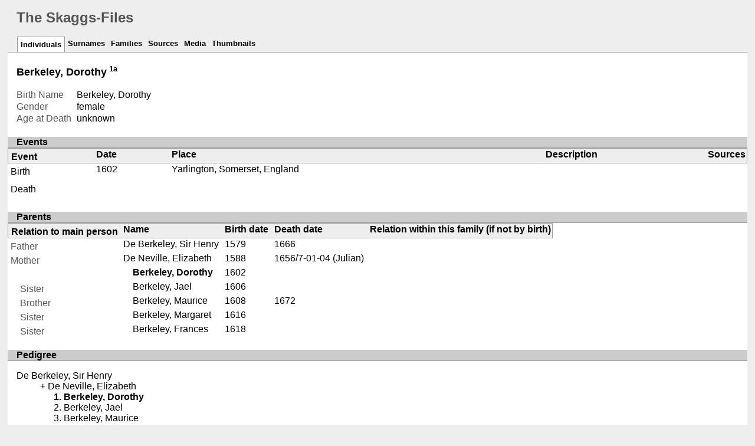

--- FILE ---
content_type: text/html
request_url: https://www.megalextoria.com/genealogy/gramps/TheSkaggsFiles/ppl/e/b/f06137324d437ee0f5016433be.html
body_size: 3227
content:
<!DOCTYPE html>
<html xml:lang="en" lang="en" xmlns="http://www.w3.org/1999/xhtml">
<head lang="en">
	<title>The Skaggs-Files - Berkeley, Dorothy</title>
	<meta charset="UTF-8" />
	<meta name ="viewport" content="width=device-width; height=device-height; initial-scale=1.0; minimum-scale=0.5; maximum-scale=10.0; user-scalable=yes" />
	<meta name ="apple-mobile-web-app-capable" content="yes" />
	<meta name="generator" content="Gramps AIO64-5.1.5-1 http://gramps-project.org/" />
	<meta name="author" content="" />
	<link href="../../../images/favicon2.ico" rel="shortcut icon" type="image/x-icon" />
	<link href="../../../css/narrative-print.css" media="print" rel="stylesheet" type="text/css" />
	<link href="../../../css/narrative-screen.css" media="screen" rel="stylesheet" type="text/css" />
	<script>function navFunction() { var x = document.getElementById("dropmenu"); if (x.className === "nav") { x.className += " responsive"; } else { x.className = "nav"; } }</script>
	<link href="../../../css/ancestortree.css" media="screen" rel="stylesheet" type="text/css" />
</head>
<body>
	<div id="outerwrapper">
		<div id="header">
			<a href="javascript:void(0);" class="navIcon" onclick="navFunction()">&#8801;</a>
			<h1 id="SiteTitle">The Skaggs-Files</h1>
			<div id="user_header">
				<div class="grampsstylednote">
				<script async src="https://pagead2.googlesyndication.com/pagead/js/adsbygoogle.js?client=ca-pub-6648677151264827"
     crossorigin="anonymous"></script>

<script async src="https://epnt.ebay.com/static/epn-smart-tools.js"></script>

				</div>
			</div>
		</div>
		<div class="wrappernav" id="nav" role="navigation">
			<div class="container">
				<ul class="nav" id="dropmenu">
					<li class = "CurrentSection"><a href="../../../individuals.html" title="Individuals">Individuals</a></li>
					<li><a href="../../../index.html" title="Surnames">Surnames</a></li>
					<li><a href="../../../families.html" title="Families">Families</a></li>
					<li><a href="../../../sources.html" title="Sources">Sources</a></li>
					<li><a href="../../../media.html" title="Media">Media</a></li>
					<li><a href="../../../thumbnails.html" title="Thumbnails">Thumbnails</a></li>
				</ul>
			</div>
		</div>
		<div class="content" id="IndividualDetail">
			<h3>Berkeley, Dorothy<sup><small> <a href="#sref1a">1a</a></small></sup></h3>
			<div id="summaryarea">
				<table class="infolist">
					<tr>
						<td class="ColumnAttribute">Birth Name</td>
						<td class="ColumnValue">
						Berkeley, Dorothy
						</td>
					</tr>
					<tr>
						<td class="ColumnAttribute">Gender</td>
						<td class="ColumnValue">female</td>
					</tr>
					<tr>
						<td class="ColumnAttribute">Age at Death</td>
						<td class="ColumnValue">unknown</td>
					</tr>
				</table>
			</div>
			<div class="subsection" id="events">
				<h4>Events</h4>
				<table class="infolist eventlist">
					<thead>
						<tr>
							<th class="ColumnEvent">Event</th>
							<th class="ColumnDate">Date</th>
							<th class="ColumnPlace">Place</th>
							<th class="ColumnDescription">Description</th>
							<th class="ColumnSources">Sources</th>
							</tr>
					</thead>
					<tbody>
						<tr>
							<td class="ColumnEvent">
							Birth
							</td>
							<td class="ColumnDate">1602</td>
							<td class="ColumnPlace">
								<a href="../../../plc/b/e/f06134be4323e560a3bef53f5eb.html" title="Yarlington, Somerset, England">
								Yarlington, Somerset, England
								</a>
							</td>
							<td class="ColumnDescription">&nbsp;</td>
							<td class="ColumnSources" rowspan="2">
							&nbsp;
							</td>
							<tr>
								<td class="ColumnEvent">
								
								</td>
								<td class="ColumnNotes" colspan="3">
									<div>
									</div>
								</td>
							</tr>
						</tr>
						<tr>
							<td class="ColumnEvent">
							Death
							</td>
							<td class="ColumnDate">&nbsp;</td>
							<td class="ColumnPlace">&nbsp;</td>
							<td class="ColumnDescription">&nbsp;</td>
							<td class="ColumnSources" rowspan="2">
							&nbsp;
							</td>
							<tr>
								<td class="ColumnEvent">
								
								</td>
								<td class="ColumnNotes" colspan="3">
									<div>
									</div>
								</td>
							</tr>
						</tr>
					</tbody>
				</table>
			</div>
			<div class="subsection" id="parents">
				<h4>Parents</h4>
				<table class="infolist">
					<thead>
						<tr>
							<th class="ColumnAttribute">Relation to main person</th>
							<th class="ColumnValue">Name</th>
							<th class="ColumnValue">Birth date</th>
							<th class="ColumnValue">Death date</th>
							<th class="ColumnValue">Relation within this family (if not by birth)</th>
						</tr>
					</thead>
					<tbody>
						<tr>
							<td class="ColumnAttribute">Father</td>
							<td class="ColumnValue" /><a href="../../../ppl/0/0/f06137323a562f0b7cbfda6c800.html">De Berkeley, Sir Henry</a><td class="ColumnDate" />1579<td class="ColumnDate" />1666
						</tr>
						<tr>
							<td class="ColumnAttribute">Mother</td>
							<td class="ColumnValue" /><a href="../../../ppl/a/4/f061373244b1914dfcb86e8d84a.html">De Neville, Elizabeth</a><td class="ColumnDate" />1588<td class="ColumnDate" />1656/7-01-04 (Julian)
						</tr>
						<tr>
							<td class="ColumnAttribute">&nbsp;&nbsp;&nbsp;&nbsp;</td>
							<td class="ColumnValue">&nbsp;&nbsp;&nbsp;&nbsp;<b>Berkeley, Dorothy</b></td>
							<td class="ColumnDate">1602</td>
							<td class="ColumnDate"></td>
							<td class="ColumnValue"></td>
						</tr>
						<tr>
							<td class="ColumnAttribute">&nbsp;&nbsp;&nbsp;&nbsp;Sister</td>
							<td class="ColumnValue">&nbsp;&nbsp;&nbsp;&nbsp;<a href="../../../ppl/9/c/f061373255d16e93548f9375ec9.html">Berkeley, Jael</a></td>
							<td class="ColumnDate">1606</td>
							<td class="ColumnDate"></td>
							<td class="ColumnValue"></td>
						</tr>
						<tr>
							<td class="ColumnAttribute">&nbsp;&nbsp;&nbsp;&nbsp;Brother</td>
							<td class="ColumnValue">&nbsp;&nbsp;&nbsp;&nbsp;<a href="../../../ppl/8/6/f06137325db151f6e7fd713f768.html">Berkeley, Maurice</a></td>
							<td class="ColumnDate">1608</td>
							<td class="ColumnDate">1672</td>
							<td class="ColumnValue"></td>
						</tr>
						<tr>
							<td class="ColumnAttribute">&nbsp;&nbsp;&nbsp;&nbsp;Sister</td>
							<td class="ColumnValue">&nbsp;&nbsp;&nbsp;&nbsp;<a href="../../../ppl/d/1/f061373268b178c0497fbb4e91d.html">Berkeley, Margaret</a></td>
							<td class="ColumnDate">1616</td>
							<td class="ColumnDate"></td>
							<td class="ColumnValue"></td>
						</tr>
						<tr>
							<td class="ColumnAttribute">&nbsp;&nbsp;&nbsp;&nbsp;Sister</td>
							<td class="ColumnValue">&nbsp;&nbsp;&nbsp;&nbsp;<a href="../../../ppl/b/0/f06137326ed6bd3a5c24afbc90b.html">Berkeley, Frances</a></td>
							<td class="ColumnDate">1618</td>
							<td class="ColumnDate"></td>
							<td class="ColumnValue"></td>
						</tr>
					</tbody>
				</table>
			</div>
			<div class="subsection" id="pedigree">
				<h4>Pedigree</h4>
				<ol class="pedigreegen">
					<li>
						<a href="../../../ppl/0/0/f06137323a562f0b7cbfda6c800.html">De Berkeley, Sir Henry</a>
						<ol>
							<li class="spouse">
								<a href="../../../ppl/a/4/f061373244b1914dfcb86e8d84a.html">De Neville, Elizabeth</a>
								<ol>
									<li class="thisperson">
									Berkeley, Dorothy
									</li>
									<li>
										<a href="../../../ppl/9/c/f061373255d16e93548f9375ec9.html">Berkeley, Jael</a>
									</li>
									<li>
										<a href="../../../ppl/8/6/f06137325db151f6e7fd713f768.html">Berkeley, Maurice</a>
									</li>
									<li>
										<a href="../../../ppl/d/1/f061373268b178c0497fbb4e91d.html">Berkeley, Margaret</a>
									</li>
									<li>
										<a href="../../../ppl/b/0/f06137326ed6bd3a5c24afbc90b.html">Berkeley, Frances</a>
									</li>
								</ol>
							</li>
						</ol>
					</li>
				</ol>
			</div>
			<div class="subsection" id="tree">
				<h4>Ancestors</h4>
				<div id="treeContainer" style="width:1234px; height:450px; top: 0px">
					<div class="boxbg female AncCol0" style="top: 230px; left: 6px;">
						<a class="noThumb" href="../../../ppl/e/b/f06137324d437ee0f5016433be.html">
						Berkeley, Dorothy<br/>*1602<br/>+...
						</a>
					</div>
					<div class="shadow" style="top: 235px; left: 10px;"></div>
					<div class="bvline" style="top: 250px; left: 285px; width: 15px"></div>
					<div class="gvline" style="top: 255px; left: 285px; width: 20px"></div>
					<div class="boxbg male AncCol1" style="top: 155px; left: 316px;">
						<a class="noThumb" href="../../../ppl/0/0/f06137323a562f0b7cbfda6c800.html">
						De Berkeley, Sir Henry<br/>*1579<br/>+1666
						</a>
					</div>
					<div class="shadow" style="top: 160px; left: 320px;"></div>
					<div class="bvline" style="top: 175px; left: 300px; width: 15px;"></div>
				
					<div class="bhline" style="top: 175px; left: 300px; height: 76px;"></div>
				
					<div class="bvline" style="top: 175px; left: 595px; width: 15px"></div>
					<div class="gvline" style="top: 180px; left: 595px; width: 20px"></div>
					<div class="boxbg male AncCol2" style="top: 80px; left: 626px;">
						<a class="noThumb" href="../../../ppl/1/5/f06135f81576842d31e080c2d51.html">
						De Berkeley, Sir Henry<br/>*1531<br/>+1601
						</a>
					</div>
					<div class="shadow" style="top: 85px; left: 630px;"></div>
					<div class="bvline" style="top: 100px; left: 610px; width: 15px;"></div>
				
					<div class="bhline" style="top: 100px; left: 610px; height: 76px;"></div>
				
					<div class="bvline" style="top: 100px; left: 905px; width: 15px"></div>
					<div class="gvline" style="top: 105px; left: 905px; width: 20px"></div>
					<div class="boxbg male AncCol3" style="top: 5px; left: 936px;">
						<a class="noThumb" href="../../../ppl/5/d/f0613d525678754df95125f5d5.html">
						de Berkeley, Maurice<br/>*1495<br/>+...
						</a>
					</div>
					<div class="shadow" style="top: 10px; left: 940px;"></div>
					<div class="bvline" style="top: 25px; left: 920px; width: 15px;"></div>
				
					<div class="bhline" style="top: 25px; left: 920px; height: 76px;"></div>
				
					<div class="boxbg female AncCol3" style="top: 155px; left: 936px;">
						<a class="noThumb" href="../../../ppl/6/9/f06135af54225f81b29bb940196.html">
						Blount, Catherine<br/>*1514<br/>+1559/60-02-25 (Julian)
						</a>
					</div>
					<div class="shadow" style="top: 160px; left: 940px;"></div>
					<div class="bvline" style="top: 175px; left: 920px; width: 15px;"></div>
				
					<div class="bhline" style="top: 100px; left: 920px; height: 76px;"></div>
				
					<div class="boxbg female AncCol2" style="top: 230px; left: 626px;">
						<a class="noThumb" href="../../../ppl/7/8/f06135f80d878802157599de187.html">
						Lygon, Margaret<br/>*1549<br/>+1617
						</a>
					</div>
					<div class="shadow" style="top: 235px; left: 630px;"></div>
					<div class="bvline" style="top: 250px; left: 610px; width: 15px;"></div>
				
					<div class="bhline" style="top: 175px; left: 610px; height: 76px;"></div>
				
					<div class="boxbg female AncCol1" style="top: 305px; left: 316px;">
						<a class="noThumb" href="../../../ppl/a/4/f061373244b1914dfcb86e8d84a.html">
						De Neville, Elizabeth<br/>*1588<br/>+1656/7-01-04 (Julian)
						</a>
					</div>
					<div class="shadow" style="top: 310px; left: 320px;"></div>
					<div class="bvline" style="top: 325px; left: 300px; width: 15px;"></div>
				
					<div class="bhline" style="top: 250px; left: 300px; height: 76px;"></div>
				
				</div>
			</div>
			<div class="subsection" id="sourcerefs">
				<h4>Source References</h4>
				<ol>
					<li>
						<a href="../../../src/2/c/f0613265975621126557bde08c2.html" title="Michael Neuman: http://wc.rootsweb.ancestry.com/cgi-bin/igm.cgi?op=GET&db=clcaldwell&id=I044897 @ ralph d'aubigny.ged Caldwell and related families" name ="sref1">
						Michael Neuman: http://wc.rootsweb.ancestry.com/cgi-bin/igm.cgi?op=GET&db=clcaldwell&id=I044897 @ ralph d'aubigny.ged Caldwell and related families
						</a>
						<ol>
							<li id="sref1a">
								<ul>
									<li>
									Source text: <div class="grampsstylednote"><p># ID: I044897<br /># Name: Richard De Berkeley<br /># Sex: M<br /># Birth: ABT 1468 in Stoke Gifford, Gloucestershire, England<br /># Death: 1514 in Stoke Gifford, Gloucestershire, England</p><p>&nbsp;</p><p>&nbsp;</p><p>Father: William de Berkeley , Sheriff of Gloucester b: 1433 in Stoke Gifford, Gloucestershire, England<br />Mother: Anne de Stafford b: ABT 1432 in Stafford, Staffordshire, England</p><p>Marriage 1 Elizabeth Coningsby b: ABT 1470 in Nene Solers, Shropshire, England</p><p>Children</p><p>   1. Has Children Sir John De Berkeley b: ABT 1492 in Stoke Gifford, Gloucestershire, England<br />   2. Has Children Sir Maurice De Berkeley b: ABT 1495 in Stoke Gifford, Gloucestershire, England<br />   3. Has No Children Anne De Berkeley b: ABT 1497 in Stoke Gifford, Gloucestershire, England<br />   4. Has Children Mary Frances De Berkeley b: ABT 1499 in Stoke Gifford, Gloucestershire, England</p></div>
									</li>
									<li>
									Citation: <div class="grampsstylednote"><p>e-mail: michaelneuman@earthlink.net</p></div>
									</li>
								</ul>
							</li>
						</ol>
					</li>
				</ol>
			</div>
		</div>
		<div class="fullclear"></div>
		<div id="footer">
			<div id="user_footer">
				<div class="grampsstylednote">
				<center><ins class="epn-placement" data-config-id="5cd3b6451c71ad42fe9212ad"></ins></center>
				</div>
			</div>
			<p id="createdate">
			Generated by <a href="http://gramps-project.org/">Gramps</a> AIO64-5.1.5-1<br />Last change was the 2022-05-06 17:44:13
			</p>
			<p id="copyright">
			
			</p>
		</div>
	</div>
</body>
</html>


--- FILE ---
content_type: text/html; charset=utf-8
request_url: https://www.google.com/recaptcha/api2/aframe
body_size: 264
content:
<!DOCTYPE HTML><html><head><meta http-equiv="content-type" content="text/html; charset=UTF-8"></head><body><script nonce="geyiyesF_9lI6mqtCJSg6g">/** Anti-fraud and anti-abuse applications only. See google.com/recaptcha */ try{var clients={'sodar':'https://pagead2.googlesyndication.com/pagead/sodar?'};window.addEventListener("message",function(a){try{if(a.source===window.parent){var b=JSON.parse(a.data);var c=clients[b['id']];if(c){var d=document.createElement('img');d.src=c+b['params']+'&rc='+(localStorage.getItem("rc::a")?sessionStorage.getItem("rc::b"):"");window.document.body.appendChild(d);sessionStorage.setItem("rc::e",parseInt(sessionStorage.getItem("rc::e")||0)+1);localStorage.setItem("rc::h",'1768992631325');}}}catch(b){}});window.parent.postMessage("_grecaptcha_ready", "*");}catch(b){}</script></body></html>

--- FILE ---
content_type: text/html; charset=utf-8
request_url: https://epnt.ebay.com/placement?st=ACTIVE&cpid=5337952703&l=300x250&ft=Roboto%20Slab%2C%20serif%3B&tc=%231E1D1E&clp=true&mi=10&k=genealogy&ctids=0&mkpid=EBAY-US&ur=false&cts=false&sf=false&pid=1768992631241-0-1845368&ad_v=2
body_size: 15512
content:
<!DOCTYPE html><html><head><script>parent.postMessage({"type":0,"data":{"beaconURL":""},"id":"1768992631241-0-1845368"}, '*')</script><script src="https://epnt.ebay.com/static/placement.js"></script><style>
/**
 * Reset styles
 */
html, body, div, span, applet, object, iframe,
h1, h2, h3, h4, h5, h6, p, blockquote, pre,
a, abbr, acronym, address, big, cite, code,
del, dfn, em, img, ins, kbd, q, s, samp,
small, strike, strong, sub, sup, tt, var,
b, u, i, center,
dl, dt, dd, ol, ul, li,
fieldset, form, label, legend,
table, caption, tbody, tfoot, thead, tr, th, td,
article, aside, canvas, details, embed,
figure, figcaption, footer, header, hgroup,
menu, nav, output, ruby, section, summary,
time, mark, audio, video {
 margin: 0;
 padding: 0;
 border: 0;
 font-size: 100%;
 font: inherit;
 vertical-align: baseline;
}
/* HTML5 display-role reset for older browsers */
article, aside, details, figcaption, figure,
footer, header, hgroup, menu, nav, section {
 display: block;
}
body {
 line-height: 1;
}
ol, ul {
 list-style: none;
}
blockquote, q {
 quotes: none;
}
blockquote:before, blockquote:after,
q:before, q:after {
 content: '';
 content: none;
}
table {
 border-collapse: collapse;
 border-spacing: 0;
}

* {
  box-sizing: border-box;
}

@font-face {
  font-display: optional;
  font-family: "Market Sans";
  font-style: normal;
  font-weight: 400;
  src: url(https://ir.ebaystatic.com/cr/v/c1/market-sans/v1.0/MarketSans-Regular-WebS.eot);
  src: url(https://ir.ebaystatic.com/cr/v/c1/market-sans/v1.0/MarketSans-Regular-WebS.eot?#iefix) format('embedded-opentype'), url(https://ir.ebaystatic.com/cr/v/c1/market-sans/v1.0/MarketSans-Regular-WebS.woff2) format('woff2'), url(https://ir.ebaystatic.com/cr/v/c1/market-sans/v1.0/MarketSans-Regular-WebS.woff) format('woff'), url(https://ir.ebaystatic.com/cr/v/c1/market-sans/v1.0/MarketSans-Regular-WebS.ttf) format('truetype'), url(https://ir.ebaystatic.com/cr/v/c1/market-sans/v1.0/MarketSans-Regular-WebS.svg#MarketSans-Regular-WebS) format('svg')
}

@font-face {
  font-display: optional;
  font-family: "Market Sans";
  font-style: normal;
  font-weight: 700;
  src: url(https://ir.ebaystatic.com/cr/v/c1/market-sans/v1.0/MarketSans-SemiBold-WebS.eot);
  src: url(https://ir.ebaystatic.com/cr/v/c1/market-sans/v1.0/MarketSans-SemiBold-WebS.eot?#iefix) format('embedded-opentype'), url(https://ir.ebaystatic.com/cr/v/c1/market-sans/v1.0/MarketSans-SemiBold-WebS.woff2) format('woff2'), url(https://ir.ebaystatic.com/cr/v/c1/market-sans/v1.0/MarketSans-SemiBold-WebS.woff) format('woff'), url(https://ir.ebaystatic.com/cr/v/c1/market-sans/v1.0/MarketSans-SemiBold-WebS.ttf) format('truetype'), url(https://ir.ebaystatic.com/cr/v/c1/market-sans/v1.0/MarketSans-SemiBold-WebS.svg#MarketSans-SemiBold-WebS) format('svg')
}

html,
body {
  width: 100%;
  height: 100%;
  color: #111820;
	font-size: .875rem;
	font-family: "Market Sans", Arial, sans-serif
}

/**
 * Shared CSS between all layouts
 */

.ad-units-main {
  position: relative;
  background: #fff;
  padding-top: 42px;
  padding-left: 18px;
  padding-right: 18px;
}

/**
 *  position: relative is require for perfect-scrollbar
 */
.ad-units {
  position: relative;
}

.ad-units__logo {
  position: absolute;
  top: 10px;
  right: 18px;
}

.ad-units__adtext {
  position: absolute;
  top: 10px;
  left: 18px;
  height: 18px;
  font-size: 12px;
  font-weight: bold;
  line-height: 1.5;
  letter-spacing: normal;
  color: #767676;
}

.ad-unit__img-container {
  background: #fff;
  display: block;
  width: 84px;
  height: 80px;
  align-items: center;
  justify-content: center;
  display: flex;
}

.ad-unit__img {
  max-width: 84px;
  max-height: 80px;
}

.ad-unit__title {
  display: block;
  font-size: 12px;
  font-weight: bold;
  font-style: normal;
  font-stretch: normal;
  line-height: 1.5;
  letter-spacing: normal;
  color: #151e27;
  overflow: hidden;
  text-overflow: ellipsis;
  text-decoration: none;
  -webkit-box-orient: vertical;
  -webkit-line-clamp: 2;
  white-space: normal;
}

.ad-unit__price {
  height: 20px;
  font-size: 14px;
  font-weight: bold;
  font-style: normal;
  font-stretch: normal;
  line-height: 1.43;
  letter-spacing: normal;
  color: #151e27;
}

.ad-unit__free-shipping {
  height: 14px;
  font-size: 10px;
  font-weight: bold;
  font-style: normal;
  font-stretch: normal;
  line-height: 1.4;
  letter-spacing: normal;
  color: #767676;
  -webkit-font-smoothing: antialiased;
}

.ad-unit__bup,
.ad-unit__eek {
  display: block;
  font-size: 10px;
  color: #151e27;
  font-weight: bold;
}

/**
 *  Landscape & Square
 */
.ad-units-main--landscape {
  width: 100%;
  height: 220px;
}

.ad-units-main--landscape .ad-units {
  white-space: nowrap;
  display: flex;
  position: relative;
  overflow-x: auto;
  height: 178px;
}

.ad-units-main--landscape .ad-unit {
  width: 112px;
  padding-right: 28px;
}

.ad-units-main--landscape .ad-unit__img-container {
  margin-bottom: 6px;
}

.ad-units-main--landscape .ad-unit__title {
  height: 36px;
  width: 84px;
  margin-bottom: 2px;
}

.ad-units-main--landscape .ad-unit__price {
  width: 84px;
}

.ad-units-main--landscape .ad-unit__free-shipping {
  width: 84px;
}

/**
 * Skyscraper & Square
 */
.ad-units-main--skyscraper .ad-units {
  height: 100%;
  overflow-y: auto;
}

.ad-units-main--skyscraper {
  width: 300px;
  height: 100%;
  padding-bottom: 18px;
}

.ad-units-main--square .ad-unit__img-container,
.ad-units-main--skyscraper .ad-unit__img-container {
  vertical-align: top;
  display: inline-block;
  margin-right: 6px;
}

.ad-units-main--square .ad-unit__info,
.ad-units-main--skyscraper .ad-unit__info {
  vertical-align: top;
  display: inline-block;
  width: 174px;
}
.ad-units-main--square .ad-unit,
.ad-units-main--skyscraper .ad-unit {
  padding-bottom: 20px;
}

.ad-units-main--square .ad-unit__title,
.ad-units-main--skyscraper .ad-unit__title {
  max-height: 36px;
  margin-bottom: 4px;
}

.ad-units--skyscraper .ad-unit__img-container {
  text-align: center;
}

/**
 * Square
 */
.ad-units-main--square {
}

.ad-units-main--square .ad-units {
  position: relative;
  width: 284px;
  height: 204px;
}

  </style><script type="text/javascript" data-inlinepayload="{&quot;nonce&quot;:&quot;&quot;,&quot;loggerProps&quot;:{&quot;serviceName&quot;:&quot;explorer&quot;,&quot;serviceConsumerId&quot;:&quot;urn:ebay-marketplace-consumerid:c81d6f26-6600-4e61-ac56-e1987122efc5&quot;,&quot;serviceVersion&quot;:&quot;explorer-0.0.2_20260120183010101&quot;,&quot;siteId&quot;:0,&quot;environment&quot;:&quot;production&quot;,&quot;captureUncaught&quot;:true,&quot;captureUnhandledRejections&quot;:true,&quot;endpoint&quot;:&quot;https://svcs.ebay.com/&quot;,&quot;pool&quot;:&quot;r1explorer43cont&quot;}}">(()=>{"use strict";const e={unstructured:{message:"string"},event:{kind:"string",detail:"string"},exception:{"exception.type":"string","exception.message":"string","exception.stacktrace":"string","exception.url":"string"}},t=JSON.parse('{"logs":"https://ir.ebaystatic.com/cr/ebay-rum/cdn-assets/logs.5b92558a43dffd30afb9.bundle.js","metrics":"https://ir.ebaystatic.com/cr/ebay-rum/cdn-assets/metrics.5b92558a43dffd30afb9.bundle.js"}');const r=async e=>{let r=2;const n=async()=>{let o;r--;try{o=await import(t[e])}catch(e){if(r>0)return console.error("@ebay/rum-web failed to lazy load module; retrying",e),n();throw console.error("@ebay/rum-web failed to lazy load module; fatal",e),e}return function(e,t){if("object"!=typeof(r=e)||null===r||Array.isArray(r)||e.key!==t||void 0===e.factory)throw new Error("Invalid module loaded");var r}(o,e),o};return n()},n=(e,t)=>{const r="undefined"!=typeof window?window.location.href:"/index.js";return{type:"exception","exception.context":t||"","exception.type":e?.name||"","exception.message":e?.message||"","exception.stacktrace":e?.stack||"","exception.url":r}},o=(e,t,n)=>{let o=!1;const i=[];let a=e=>{o?(e=>{console.warn("Logger failed initialization (see earlier error logs) — failed to send log: ",e)})(e):i.push(e)};return n({event:"Preload",value:a}),r("logs").then((r=>{const{factory:n}=r;return n(e,t)})).then((e=>{a=e,n({event:"Complete",value:a}),i.forEach((e=>a(e))),i.length=0})).catch((e=>{console.error(e.message),o=!0,n({event:"Error",value:e}),i.forEach((e=>a(e))),i.length=0})),t=>{((e,t)=>"shouldIgnore"in e&&void 0!==e.shouldIgnore?e.shouldIgnore(t):"ignoreList"in e&&void 0!==e.ignoreList&&((e,t)=>null!==Object.values(e).filter(Boolean).join(" ").match(t))(t,e.ignoreList))(e,t)||a(t)}},i=e=>({log:t=>e({type:"unstructured",message:t}),error:(t,r)=>e(n(t,r)),event:t=>e(t)}),a="@ebay/rum/request-status",s=Symbol.for("@ebay/rum/logger"),c=Symbol.for("@ebay/rum/meter"),l=e=>{window.dispatchEvent(new CustomEvent("@ebay/rum/ack-status",{detail:e}))};function u(e,t){!1===e&&new Error(`RUM_INLINE_ERR_CODE: ${t}`)}(t=>{const u=(()=>{let e={status:"Initialize"};const t=()=>l(e);return window.addEventListener(a,t),{updateInlinerState:t=>{e=t,l(e)},dispose:()=>window.removeEventListener(a,t)}})();try{const a=((t,r=(()=>{}))=>{if((e=>{if(!e.endpoint)throw new Error('Unable to initialize logger. "endpoint" is a required property in the input object.');if(!e.serviceName)throw new Error('Unable to initialize logger. "serviceName" is a required property in the input object.');if(e.customSchemas&&!e.namespace)throw new Error('Unable to initialize logger. "namespace" is a required property in the input object if you provide customeSchemas.')})(t),"undefined"==typeof window)return{...i((()=>{})),noop:!0};const a={...t.customSchemas,...e},s=o((e=>{return"ignoreList"in e?{...e,ignoreList:(t=e.ignoreList,new RegExp(t.map((e=>`(${e})`)).join("|"),"g"))}:e;var t})(t),a,r);return t.captureUncaught&&(e=>{window.addEventListener("error",(t=>{if(t.error instanceof Error){const r=n(t.error,"Uncaught Error Handler");e(r)}}))})(s),t.captureUnhandledRejections&&(e=>{window.addEventListener("unhandledrejection",(t=>{if(t.reason instanceof Error){const r=n(t.reason,"Unhandled Rejection Handler");e(r)}}))})(s),i(s)})(t.loggerProps,(e=>t=>{if("Error"===t.event)return((e,t)=>{e.updateInlinerState({status:"Failure",error:t.value})})(e,t);var r;e.updateInlinerState({status:(r=t.event,"Complete"===r?"Success":r),logger:i(t.value)})})(u));t.onLoggerLoad&&t.onLoggerLoad(a),window[s]=a,(async e=>{const{enableWebVitals:t,enableMetrics:n}=e.options??{};if(!t&&!n)return;const o=await(async e=>{try{const t=await r("metrics"),{factory:n}=t,{initializeWebVitals:o,initializeMeter:i}=n,{meter:a,flushAndShutdownOnce:s}=i(e);return e.options?.enableWebVitals&&o(a),{meter:a,flushAndShutdownOnce:s}}catch(e){return console.error("[initializeMeterAsync] Failed to initialize metrics:",e),null}})({...e.loggerProps,options:{enableWebVitals:t}}),i=null===o?new Error("initializeMeterAsync failed"):void 0;e.onMeterLoad?.(o,i),window[c]=o})(t)}catch(e){u.updateInlinerState({status:"Failure",error:e})}})({onLoggerLoad:()=>{},...(()=>{u(null!==document.currentScript,1);const e=document.currentScript.dataset.inlinepayload;return u(void 0!==e,2),JSON.parse(e)})()})})();</script></head><body><div class="ad-units-main ad-units-main--square"><p class="ad-units__adtext">Ad</p><img class="ad-units__logo" src="https://epnt.ebay.com/static/e-bay-logo-teal.png" alt="eBay"/><section id="ads-container" class="ad-units ad-units--square"><div class="ad-unit"><a class="ad-unit__img-container" href="https://www.ebay.com/itm/274414204804?_skw=genealogy&amp;epid=139455&amp;hash=item3fe45c7784%3Ag%3A2DgAAOSwE4Ngo3EA&amp;amdata=enc%3AAQALAAAA4DZq0hFgvSYlgrFkWCFZ3z00a--tqypPny9PV6S4Fi3xBQu%2BpQAlEGs6BxY89VoC93ChG0yUIe%2BzUU%2Fb2rniGgHTI6F9iAI5CsSVgWn8XydTf%2FNU2dd8iPPY30%2BYUydxuINKpfc7fGCBwU8bMJyfVb3%2B6IFiN3Nsb0ELQVwtk420zTKnQ%2Bd0Akakr20Bvh%2FsgmMaqz4EpFLw0X9KIA0v1RbK1%2FmP0fvB11wvuRGTi3Qse9Ser6b70x1TItrXjM0hJAKdPWKBDmyITY4XnEjF2Rn9pOPUcc0k%2FZCZP9%2FhA%2Ft3&amp;mkcid=1&amp;mkrid=711-53200-19255-0&amp;siteid=0&amp;campid=5337952703&amp;customid=&amp;toolid=20003&amp;mkevt=1" target="_blank" rel="noopener noreferrer"><img class="ad-unit__img" src="https://i.ebayimg.com/images/g/2DgAAOSwE4Ngo3EA/s-l225.jpg"/></a><div class="ad-unit__info"><a class="ad-unit__title" href="https://www.ebay.com/itm/274414204804?_skw=genealogy&amp;epid=139455&amp;hash=item3fe45c7784%3Ag%3A2DgAAOSwE4Ngo3EA&amp;amdata=enc%3AAQALAAAA4DZq0hFgvSYlgrFkWCFZ3z00a--tqypPny9PV6S4Fi3xBQu%2BpQAlEGs6BxY89VoC93ChG0yUIe%2BzUU%2Fb2rniGgHTI6F9iAI5CsSVgWn8XydTf%2FNU2dd8iPPY30%2BYUydxuINKpfc7fGCBwU8bMJyfVb3%2B6IFiN3Nsb0ELQVwtk420zTKnQ%2Bd0Akakr20Bvh%2FsgmMaqz4EpFLw0X9KIA0v1RbK1%2FmP0fvB11wvuRGTi3Qse9Ser6b70x1TItrXjM0hJAKdPWKBDmyITY4XnEjF2Rn9pOPUcc0k%2FZCZP9%2FhA%2Ft3&amp;mkcid=1&amp;mkrid=711-53200-19255-0&amp;siteid=0&amp;campid=5337952703&amp;customid=&amp;toolid=20003&amp;mkevt=1" target="_blank" rel="noopener noreferrer">The Birth of Tragedy &amp; The Genealogy of Morals - Paperback - GOOD</a><p class="ad-unit__price">$4.38</p><span class="ad-unit__free-shipping">Free Shipping</span></div></div><div class="ad-unit"><a class="ad-unit__img-container" href="https://www.ebay.com/itm/382956156129?_skw=genealogy&amp;hash=item5929f734e1%3Ag%3A-rQAAOSwtphc3OIT&amp;amdata=enc%3AAQALAAAA4DZq0hFgvSYlgrFkWCFZ3z3O8AMHOX8n3gTdPpvAIlvQR%2FhkY5WxGZCCHTvzoRkY2JFNWSgQ%2B2z2XB8OmAg2HEUoFStezSTZQTdrNsMdF%2FQdM0Weu46zCF2WI%2BE7SmbEzMHc8IJ1nuOcJ8iatgUwx7SlVr%2FkqlBY4LshaKN5oDakfUNHe7EGQQFp%2FH7fDpzXloMoAvHhNoq%2Fl8aBQB9r%2B%2BIr%2B6ZM5JGF2ho4oW3l63lc9joiTVA%2FG3VQoFAcEUDhniyjBAH26RVGFo6%2B0BcSqBCwGizLRQfb1R4E2EdpOC4C&amp;mkcid=1&amp;mkrid=711-53200-19255-0&amp;siteid=0&amp;campid=5337952703&amp;customid=&amp;toolid=20003&amp;mkevt=1" target="_blank" rel="noopener noreferrer"><img class="ad-unit__img" src="https://i.ebayimg.com/images/g/-rQAAOSwtphc3OIT/s-l225.jpg"/></a><div class="ad-unit__info"><a class="ad-unit__title" href="https://www.ebay.com/itm/382956156129?_skw=genealogy&amp;hash=item5929f734e1%3Ag%3A-rQAAOSwtphc3OIT&amp;amdata=enc%3AAQALAAAA4DZq0hFgvSYlgrFkWCFZ3z3O8AMHOX8n3gTdPpvAIlvQR%2FhkY5WxGZCCHTvzoRkY2JFNWSgQ%2B2z2XB8OmAg2HEUoFStezSTZQTdrNsMdF%2FQdM0Weu46zCF2WI%2BE7SmbEzMHc8IJ1nuOcJ8iatgUwx7SlVr%2FkqlBY4LshaKN5oDakfUNHe7EGQQFp%2FH7fDpzXloMoAvHhNoq%2Fl8aBQB9r%2B%2BIr%2B6ZM5JGF2ho4oW3l63lc9joiTVA%2FG3VQoFAcEUDhniyjBAH26RVGFo6%2B0BcSqBCwGizLRQfb1R4E2EdpOC4C&amp;mkcid=1&amp;mkrid=711-53200-19255-0&amp;siteid=0&amp;campid=5337952703&amp;customid=&amp;toolid=20003&amp;mkevt=1" target="_blank" rel="noopener noreferrer">NE Nuckolls/ Thayer/ Webster County Nebraska 1882 history genealogy Hebron RP</a><p class="ad-unit__price">$17.08</p><span class="ad-unit__free-shipping">Free Shipping</span></div></div><div class="ad-unit"><a class="ad-unit__img-container" href="https://www.ebay.com/itm/277101616293?_skw=genealogy&amp;epid=704715&amp;hash=item40848b1ca5%3Ag%3Azj8AAeSwaKdoH~D2&amp;amdata=enc%3AAQALAAAA4DZq0hFgvSYlgrFkWCFZ3z0qjVCnzkSw3sFL2TL4kNN8sf%2BdXaD45ZgnKN%2BHC4F4A3lv07wg2LP1j3UsNm%2FhaD7DK%2FoPLnMgoTM1jdhED15dHtYMEfYBWi6uAGQOnJx8dRS3BchjV9okyoOeteqx5so%2FqvAqYTaQqZclUHJjbEB7nPP%2Fx67GKaZ62FoPs0Xn0m5j8RcxvHVHs0tUyGQUCcdbxN9u37RWM%2FEKymMSyuwOqf0eYIT9dSScjY%2Bc2jBrKaHBtIFTz5cykzdA6pjHZ8ajwIY684EJkcHrgIbzARDP&amp;mkcid=1&amp;mkrid=711-53200-19255-0&amp;siteid=0&amp;campid=5337952703&amp;customid=&amp;toolid=20003&amp;mkevt=1" target="_blank" rel="noopener noreferrer"><img class="ad-unit__img" src="https://i.ebayimg.com/images/g/zj8AAeSwaKdoH~D2/s-l225.jpg"/></a><div class="ad-unit__info"><a class="ad-unit__title" href="https://www.ebay.com/itm/277101616293?_skw=genealogy&amp;epid=704715&amp;hash=item40848b1ca5%3Ag%3Azj8AAeSwaKdoH~D2&amp;amdata=enc%3AAQALAAAA4DZq0hFgvSYlgrFkWCFZ3z0qjVCnzkSw3sFL2TL4kNN8sf%2BdXaD45ZgnKN%2BHC4F4A3lv07wg2LP1j3UsNm%2FhaD7DK%2FoPLnMgoTM1jdhED15dHtYMEfYBWi6uAGQOnJx8dRS3BchjV9okyoOeteqx5so%2FqvAqYTaQqZclUHJjbEB7nPP%2Fx67GKaZ62FoPs0Xn0m5j8RcxvHVHs0tUyGQUCcdbxN9u37RWM%2FEKymMSyuwOqf0eYIT9dSScjY%2Bc2jBrKaHBtIFTz5cykzdA6pjHZ8ajwIY684EJkcHrgIbzARDP&amp;mkcid=1&amp;mkrid=711-53200-19255-0&amp;siteid=0&amp;campid=5337952703&amp;customid=&amp;toolid=20003&amp;mkevt=1" target="_blank" rel="noopener noreferrer">On the Genealogy of Morals and Ecce Homo - Paperback - GOOD</a><p class="ad-unit__price">$6.40</p><span class="ad-unit__free-shipping">Free Shipping</span></div></div><div class="ad-unit"><a class="ad-unit__img-container" href="https://www.ebay.com/itm/187972943925?_skw=genealogy&amp;hash=item2bc40f8035%3Ag%3Atr0AAOSwH8VeUfnd&amp;amdata=enc%3AAQALAAAA4DZq0hFgvSYlgrFkWCFZ3z02K9CHYADRYTHlHkLQBt0dB0LGDdnFis0cf%2FBi5BnQI6XiyLTZ1l8fUwtHnp3sdF4JG6PSf5Gycm0tTf%2FHK2FasdAACyj0cBaMjykXJMFblyau4dYXYrtwv1Tae%2FZNGm747buqUFgjAzX9p3B0JkhdEjImi0bNe9LnLX6tpInObO%2BieDrVyMILt8BKGsVPSJLupcjKpl4hqXxF0W8S5cDtWeT%2FEE%2Besq%2BrR3CCIkYzimUbZHjOtyc5UgY7FwtFiqMh%2BJWwCoyVpBHWYsyu5ebD&amp;mkcid=1&amp;mkrid=711-53200-19255-0&amp;siteid=0&amp;campid=5337952703&amp;customid=&amp;toolid=20003&amp;mkevt=1" target="_blank" rel="noopener noreferrer"><img class="ad-unit__img" src="https://i.ebayimg.com/images/g/tr0AAOSwH8VeUfnd/s-l225.jpg"/></a><div class="ad-unit__info"><a class="ad-unit__title" href="https://www.ebay.com/itm/187972943925?_skw=genealogy&amp;hash=item2bc40f8035%3Ag%3Atr0AAOSwH8VeUfnd&amp;amdata=enc%3AAQALAAAA4DZq0hFgvSYlgrFkWCFZ3z02K9CHYADRYTHlHkLQBt0dB0LGDdnFis0cf%2FBi5BnQI6XiyLTZ1l8fUwtHnp3sdF4JG6PSf5Gycm0tTf%2FHK2FasdAACyj0cBaMjykXJMFblyau4dYXYrtwv1Tae%2FZNGm747buqUFgjAzX9p3B0JkhdEjImi0bNe9LnLX6tpInObO%2BieDrVyMILt8BKGsVPSJLupcjKpl4hqXxF0W8S5cDtWeT%2FEE%2Besq%2BrR3CCIkYzimUbZHjOtyc5UgY7FwtFiqMh%2BJWwCoyVpBHWYsyu5ebD&amp;mkcid=1&amp;mkrid=711-53200-19255-0&amp;siteid=0&amp;campid=5337952703&amp;customid=&amp;toolid=20003&amp;mkevt=1" target="_blank" rel="noopener noreferrer">THE HOUSTONS SINCE THE CIVIL WAR Printed 1994 Family Genealogy ~ Rare!</a><p class="ad-unit__price">$48.99</p></div></div><div class="ad-unit"><a class="ad-unit__img-container" href="https://www.ebay.com/itm/198042752270?_skw=genealogy&amp;epid=119829997&amp;hash=item2e1c44950e%3Ag%3ACnMAAeSwebVpcEf4&amp;amdata=enc%3AAQALAAAA4DZq0hFgvSYlgrFkWCFZ3z3r6DOfKEC3IUzEXBhMC4giQrRgtgepBTwf0ARjY8yAAiUST6HJYeaVgQePrOwND9UzzNpCuuAnJ55R5JLGvSy%2FUxBYPaQ%2BNwb52ynvml2uGDZBA1wue64VI5PuXCVV39dIuD24jQqQEw0gMFV%2FlPQW4OHpRY7XVn8EmKEL31TuKj%2BM%2FsO6mFeEJH%2B2tPjFDZTbn%2B62ooKW7LJYRVpzdStprslcjOn9CmEu%2BpcBeKFZywUbAv5XacD4GHAZeeaqz5OWo%2FXXOyYck%2B0vFbrrOq88&amp;mkcid=1&amp;mkrid=711-53200-19255-0&amp;siteid=0&amp;campid=5337952703&amp;customid=&amp;toolid=20003&amp;mkevt=1" target="_blank" rel="noopener noreferrer"><img class="ad-unit__img" src="https://i.ebayimg.com/images/g/CnMAAeSwebVpcEf4/s-l225.jpg"/></a><div class="ad-unit__info"><a class="ad-unit__title" href="https://www.ebay.com/itm/198042752270?_skw=genealogy&amp;epid=119829997&amp;hash=item2e1c44950e%3Ag%3ACnMAAeSwebVpcEf4&amp;amdata=enc%3AAQALAAAA4DZq0hFgvSYlgrFkWCFZ3z3r6DOfKEC3IUzEXBhMC4giQrRgtgepBTwf0ARjY8yAAiUST6HJYeaVgQePrOwND9UzzNpCuuAnJ55R5JLGvSy%2FUxBYPaQ%2BNwb52ynvml2uGDZBA1wue64VI5PuXCVV39dIuD24jQqQEw0gMFV%2FlPQW4OHpRY7XVn8EmKEL31TuKj%2BM%2FsO6mFeEJH%2B2tPjFDZTbn%2B62ooKW7LJYRVpzdStprslcjOn9CmEu%2BpcBeKFZywUbAv5XacD4GHAZeeaqz5OWo%2FXXOyYck%2B0vFbrrOq88&amp;mkcid=1&amp;mkrid=711-53200-19255-0&amp;siteid=0&amp;campid=5337952703&amp;customid=&amp;toolid=20003&amp;mkevt=1" target="_blank" rel="noopener noreferrer">North Burial Ground Providence Rhode Island Old Section 1700-1848 John Sterling</a><p class="ad-unit__price">$75.00</p></div></div><div class="ad-unit"><a class="ad-unit__img-container" href="https://www.ebay.com/itm/256481426265?_skw=genealogy&amp;epid=28038669410&amp;hash=item3bb77bfb59%3Ag%3ATh4AAOSwVtBmHd41&amp;amdata=enc%3AAQALAAAA4DZq0hFgvSYlgrFkWCFZ3z1CKrJWLvKUZn%2BfacdMsYM5sz%2Fy0cazpTIisMSXbPbfSBH7WHOCrm8Iv3%2BGHLnXxFEQ%2FoCq7AW0fm0f7uPIhV6D6ESVdCiWORH5XXVg%2FIzYCNwx4RkAWTtEHSFSn%2FGTurJI09oxc6A7nUQMj1u0aH66mLhtaCC%2Fvhlz9X59X6uQZn9IekHhF%2FVP69kwtUBErnlOTgDWQnvgQFdZtlJkUziPr4hya7QKubaD420FL3g4dRS7BoHOoxZdzfRgsUDvKDgVopilwA0YMR7aXJktrn2t&amp;mkcid=1&amp;mkrid=711-53200-19255-0&amp;siteid=0&amp;campid=5337952703&amp;customid=&amp;toolid=20003&amp;mkevt=1" target="_blank" rel="noopener noreferrer"><img class="ad-unit__img" src="https://i.ebayimg.com/images/g/Th4AAOSwVtBmHd41/s-l225.jpg"/></a><div class="ad-unit__info"><a class="ad-unit__title" href="https://www.ebay.com/itm/256481426265?_skw=genealogy&amp;epid=28038669410&amp;hash=item3bb77bfb59%3Ag%3ATh4AAOSwVtBmHd41&amp;amdata=enc%3AAQALAAAA4DZq0hFgvSYlgrFkWCFZ3z1CKrJWLvKUZn%2BfacdMsYM5sz%2Fy0cazpTIisMSXbPbfSBH7WHOCrm8Iv3%2BGHLnXxFEQ%2FoCq7AW0fm0f7uPIhV6D6ESVdCiWORH5XXVg%2FIzYCNwx4RkAWTtEHSFSn%2FGTurJI09oxc6A7nUQMj1u0aH66mLhtaCC%2Fvhlz9X59X6uQZn9IekHhF%2FVP69kwtUBErnlOTgDWQnvgQFdZtlJkUziPr4hya7QKubaD420FL3g4dRS7BoHOoxZdzfRgsUDvKDgVopilwA0YMR7aXJktrn2t&amp;mkcid=1&amp;mkrid=711-53200-19255-0&amp;siteid=0&amp;campid=5337952703&amp;customid=&amp;toolid=20003&amp;mkevt=1" target="_blank" rel="noopener noreferrer">Practical Genealogy: 50 Simple Steps to Research Your Diverse Family  - GOOD</a><p class="ad-unit__price">$4.61</p><span class="ad-unit__free-shipping">Free Shipping</span></div></div><div class="ad-unit"><a class="ad-unit__img-container" href="https://www.ebay.com/itm/166722642028?_skw=genealogy&amp;hash=item26d171a06c%3Ag%3A-uAAAOSwwpdnWtMg&amp;amdata=enc%3AAQALAAAA4DZq0hFgvSYlgrFkWCFZ3z0BWHj74rr4htk9uHcPWxmyCDCy25VdixREr4kBrR%2BtsNKjhHHuqbEIF2MeKW5HTWNM656fpWkQtSaB6PPRmc8CMfPae7KOdsWF78qnsdTVDzZF1zGabFyw2aia1RrCuJ7uzMojVODu4QDM3S7D%2F8PdPkkPrdr3O2ft3i0Nv8n481%2BZlKWhhprMEjcHwRkRBqyv8amsvnJRwGnq%2Bl0pV3jgJOSvm6jXs7inRPhQOrRkZAwqUaZ%2FgX0RRrZUrpx7M9hVh8JV0mbpwJOgmPm9cgDx&amp;mkcid=1&amp;mkrid=711-53200-19255-0&amp;siteid=0&amp;campid=5337952703&amp;customid=&amp;toolid=20003&amp;mkevt=1" target="_blank" rel="noopener noreferrer"><img class="ad-unit__img" src="https://i.ebayimg.com/images/g/-uAAAOSwwpdnWtMg/s-l225.jpg"/></a><div class="ad-unit__info"><a class="ad-unit__title" href="https://www.ebay.com/itm/166722642028?_skw=genealogy&amp;hash=item26d171a06c%3Ag%3A-uAAAOSwwpdnWtMg&amp;amdata=enc%3AAQALAAAA4DZq0hFgvSYlgrFkWCFZ3z0BWHj74rr4htk9uHcPWxmyCDCy25VdixREr4kBrR%2BtsNKjhHHuqbEIF2MeKW5HTWNM656fpWkQtSaB6PPRmc8CMfPae7KOdsWF78qnsdTVDzZF1zGabFyw2aia1RrCuJ7uzMojVODu4QDM3S7D%2F8PdPkkPrdr3O2ft3i0Nv8n481%2BZlKWhhprMEjcHwRkRBqyv8amsvnJRwGnq%2Bl0pV3jgJOSvm6jXs7inRPhQOrRkZAwqUaZ%2FgX0RRrZUrpx7M9hVh8JV0mbpwJOgmPm9cgDx&amp;mkcid=1&amp;mkrid=711-53200-19255-0&amp;siteid=0&amp;campid=5337952703&amp;customid=&amp;toolid=20003&amp;mkevt=1" target="_blank" rel="noopener noreferrer">Genealogy of the White Family</a><p class="ad-unit__price">$15.70</p></div></div><div class="ad-unit"><a class="ad-unit__img-container" href="https://www.ebay.com/itm/401737400808?_skw=genealogy&amp;hash=item5d896a41e8%3Ag%3AjB0AAOSwl0ZkijMY&amp;amdata=enc%3AAQALAAAA4DZq0hFgvSYlgrFkWCFZ3z0EFyGsY1B46aAwAmg0rh9I1fpXTfSSXQ0Lu3gY0xB9hvU15PWv80Qx697pIVcqJ9bYv9ZWnooh1JOzj2H3Xb%2BcW9WV8N5gKcGlGW7DWotfxRo490loG7SxX%2BZgpGeOGZh3aRwe%2FjH9%2BOpqxX%2BfiwQNbB5iZ6RoAB9s2BnAotWzEW%2FFXVmI1OzTR41iOwQ6qKROo%2BB9Z%2BOg1mSMgc6wpP%2BfX1CktjHoeyDnAfIL3WkjqCThJfoh1hdfD6717%2FDQ9uJXa5vEnbNrtJNSMFvBywye&amp;mkcid=1&amp;mkrid=711-53200-19255-0&amp;siteid=0&amp;campid=5337952703&amp;customid=&amp;toolid=20003&amp;mkevt=1" target="_blank" rel="noopener noreferrer"><img class="ad-unit__img" src="https://i.ebayimg.com/images/g/jB0AAOSwl0ZkijMY/s-l225.jpg"/></a><div class="ad-unit__info"><a class="ad-unit__title" href="https://www.ebay.com/itm/401737400808?_skw=genealogy&amp;hash=item5d896a41e8%3Ag%3AjB0AAOSwl0ZkijMY&amp;amdata=enc%3AAQALAAAA4DZq0hFgvSYlgrFkWCFZ3z0EFyGsY1B46aAwAmg0rh9I1fpXTfSSXQ0Lu3gY0xB9hvU15PWv80Qx697pIVcqJ9bYv9ZWnooh1JOzj2H3Xb%2BcW9WV8N5gKcGlGW7DWotfxRo490loG7SxX%2BZgpGeOGZh3aRwe%2FjH9%2BOpqxX%2BfiwQNbB5iZ6RoAB9s2BnAotWzEW%2FFXVmI1OzTR41iOwQ6qKROo%2BB9Z%2BOg1mSMgc6wpP%2BfX1CktjHoeyDnAfIL3WkjqCThJfoh1hdfD6717%2FDQ9uJXa5vEnbNrtJNSMFvBywye&amp;mkcid=1&amp;mkrid=711-53200-19255-0&amp;siteid=0&amp;campid=5337952703&amp;customid=&amp;toolid=20003&amp;mkevt=1" target="_blank" rel="noopener noreferrer">History and genealogy of the ancestors and some descendants of Stukely Westcott</a><p class="ad-unit__price">$37.45</p></div></div><div class="ad-unit"><a class="ad-unit__img-container" href="https://www.ebay.com/itm/264691804158?_skw=genealogy&amp;hash=item3da0dc67fe%3Ag%3A-0EAAOSwQxxcxdSm&amp;amdata=enc%3AAQALAAAA4DZq0hFgvSYlgrFkWCFZ3z1BqrtY%2BL3RRND6q9VWcbL%2FfTsJqM7EBns0JcpoArN%2FmtV6N07Nu1i%2BEbAWtO4fJ5Jf76xANqYZnIQldJV1tGACwWbIIXjtZKNe7Ex%2BDPsDhDpwm0FcTVHsqoH458s1Cu7IK4TN0Wb3DglrelFz6VlL1wvzSl6avimizJUvN6EEkRd0XBNhGpjNnjy23TNmxkNLeESdo%2FM8ihOIfKDNnVVjmnlZCnrfj%2B1BYccTyp3jwy19RJvXo%2FKvF6%2FcLRpRaX1943%2FsEVZN3%2FqCPj8rPaty&amp;mkcid=1&amp;mkrid=711-53200-19255-0&amp;siteid=0&amp;campid=5337952703&amp;customid=&amp;toolid=20003&amp;mkevt=1" target="_blank" rel="noopener noreferrer"><img class="ad-unit__img" src="https://i.ebayimg.com/images/g/-0EAAOSwQxxcxdSm/s-l225.jpg"/></a><div class="ad-unit__info"><a class="ad-unit__title" href="https://www.ebay.com/itm/264691804158?_skw=genealogy&amp;hash=item3da0dc67fe%3Ag%3A-0EAAOSwQxxcxdSm&amp;amdata=enc%3AAQALAAAA4DZq0hFgvSYlgrFkWCFZ3z1BqrtY%2BL3RRND6q9VWcbL%2FfTsJqM7EBns0JcpoArN%2FmtV6N07Nu1i%2BEbAWtO4fJ5Jf76xANqYZnIQldJV1tGACwWbIIXjtZKNe7Ex%2BDPsDhDpwm0FcTVHsqoH458s1Cu7IK4TN0Wb3DglrelFz6VlL1wvzSl6avimizJUvN6EEkRd0XBNhGpjNnjy23TNmxkNLeESdo%2FM8ihOIfKDNnVVjmnlZCnrfj%2B1BYccTyp3jwy19RJvXo%2FKvF6%2FcLRpRaX1943%2FsEVZN3%2FqCPj8rPaty&amp;mkcid=1&amp;mkrid=711-53200-19255-0&amp;siteid=0&amp;campid=5337952703&amp;customid=&amp;toolid=20003&amp;mkevt=1" target="_blank" rel="noopener noreferrer">141 BOOKS - Kentucky History &amp; Genealogy KY - Rare Ancestors Old County - CD/DVD</a><p class="ad-unit__price">$9.95</p><span class="ad-unit__free-shipping">Free Shipping</span></div></div><div class="ad-unit"><a class="ad-unit__img-container" href="https://www.ebay.com/itm/116934907309?_skw=genealogy&amp;hash=item1b39dd15ad%3Ag%3AO1YAAeSw8j9pRDtK&amp;amdata=enc%3AAQALAAAA4DZq0hFgvSYlgrFkWCFZ3z0sLkuIWDxA05STopILLsDSXOWy%2BylV1kXgKgsBRCbqcknY60KLXLL8SH2H9vIo7NIZBuQy4NwyvGaGMgUVZg0BkUAE4gFizqV0eT1mcMS38B720%2Bs%2FiFrz0nhJns0wNZtQ2tq5R31V%2FulyuCthPSdX1CArkF%2Bkkant%2B3r%2BMAOXIesCvpoaLJklW6h2ZI8xNucdDMW02lJ3J%2BMd%2FmzuBmYls8wgGChrzRWP4X8%2BtH%2BoN6O2Bjrsc221cjgsjflIEt2Qu520vBbaFFZ7v%2Fl8v1ZQ&amp;mkcid=1&amp;mkrid=711-53200-19255-0&amp;siteid=0&amp;campid=5337952703&amp;customid=&amp;toolid=20003&amp;mkevt=1" target="_blank" rel="noopener noreferrer"><img class="ad-unit__img" src="https://i.ebayimg.com/images/g/O1YAAeSw8j9pRDtK/s-l225.jpg"/></a><div class="ad-unit__info"><a class="ad-unit__title" href="https://www.ebay.com/itm/116934907309?_skw=genealogy&amp;hash=item1b39dd15ad%3Ag%3AO1YAAeSw8j9pRDtK&amp;amdata=enc%3AAQALAAAA4DZq0hFgvSYlgrFkWCFZ3z0sLkuIWDxA05STopILLsDSXOWy%2BylV1kXgKgsBRCbqcknY60KLXLL8SH2H9vIo7NIZBuQy4NwyvGaGMgUVZg0BkUAE4gFizqV0eT1mcMS38B720%2Bs%2FiFrz0nhJns0wNZtQ2tq5R31V%2FulyuCthPSdX1CArkF%2Bkkant%2B3r%2BMAOXIesCvpoaLJklW6h2ZI8xNucdDMW02lJ3J%2BMd%2FmzuBmYls8wgGChrzRWP4X8%2BtH%2BoN6O2Bjrsc221cjgsjflIEt2Qu520vBbaFFZ7v%2Fl8v1ZQ&amp;mkcid=1&amp;mkrid=711-53200-19255-0&amp;siteid=0&amp;campid=5337952703&amp;customid=&amp;toolid=20003&amp;mkevt=1" target="_blank" rel="noopener noreferrer">North Carolina History Genealogy Ancestry Records Vol. 1 - 107 Old Books on USB</a><p class="ad-unit__price">$19.99</p><span class="ad-unit__free-shipping">Free Shipping</span></div></div><div class="ad-unit"><a class="ad-unit__img-container" href="https://www.ebay.com/itm/116934948507?_skw=genealogy&amp;hash=item1b39ddb69b%3Ag%3AkeoAAeSwO7xpRD9s&amp;amdata=enc%3AAQALAAAA4DZq0hFgvSYlgrFkWCFZ3z2Gx9pLDQtfSJtMU5u%2F00BZZtKfCrNhQLMHkWtPjTD4DRLS58NWTcV8TRkvMwsN6SKsXKQ5cI9cgiyHDpvC8O4UVWCVSKR9Yhq5immb5yA5FcGtapJJkce78DhTyCF6yt%2BDdkH78DEHpXP3%2FRUiijqFKPoZTvmc6%2FMvjRoXqbS9JdUppx3wAY83ompgM%2BPnFGqiNXsTCxYYMQeWQzohHYvDnlHL1h%2F6fa9goGeIYBrYGzWwMOR4fDZjPlBCntEkPPtPBgv1Ehy0Fz8vSXoeT1be&amp;mkcid=1&amp;mkrid=711-53200-19255-0&amp;siteid=0&amp;campid=5337952703&amp;customid=&amp;toolid=20003&amp;mkevt=1" target="_blank" rel="noopener noreferrer"><img class="ad-unit__img" src="https://i.ebayimg.com/images/g/keoAAeSwO7xpRD9s/s-l225.jpg"/></a><div class="ad-unit__info"><a class="ad-unit__title" href="https://www.ebay.com/itm/116934948507?_skw=genealogy&amp;hash=item1b39ddb69b%3Ag%3AkeoAAeSwO7xpRD9s&amp;amdata=enc%3AAQALAAAA4DZq0hFgvSYlgrFkWCFZ3z2Gx9pLDQtfSJtMU5u%2F00BZZtKfCrNhQLMHkWtPjTD4DRLS58NWTcV8TRkvMwsN6SKsXKQ5cI9cgiyHDpvC8O4UVWCVSKR9Yhq5immb5yA5FcGtapJJkce78DhTyCF6yt%2BDdkH78DEHpXP3%2FRUiijqFKPoZTvmc6%2FMvjRoXqbS9JdUppx3wAY83ompgM%2BPnFGqiNXsTCxYYMQeWQzohHYvDnlHL1h%2F6fa9goGeIYBrYGzWwMOR4fDZjPlBCntEkPPtPBgv1Ehy0Fz8vSXoeT1be&amp;mkcid=1&amp;mkrid=711-53200-19255-0&amp;siteid=0&amp;campid=5337952703&amp;customid=&amp;toolid=20003&amp;mkevt=1" target="_blank" rel="noopener noreferrer">106 Old Books on North Carolina History Genealogy Ancestry Records Vol. 2 on USB</a><p class="ad-unit__price">$19.99</p><span class="ad-unit__free-shipping">Free Shipping</span></div></div><div class="ad-unit"><a class="ad-unit__img-container" href="https://www.ebay.com/itm/136310445541?_skw=genealogy&amp;epid=248199412&amp;hash=item1fbcbc55e5%3Ag%3AfVEAAeSwzVFoySOG&amp;amdata=enc%3AAQALAAAA4DZq0hFgvSYlgrFkWCFZ3z3FfdtELLbwjMol7bla4Z7UQt9RaX6RXqmWxl2hv8OVOOswuusBeeaQW1vG1h65HiyL15LSWm0ZtqlDfG3jPFrzXiKqxUUuh5j9%2FkDsuHSIVjjLdjoCnimXLCIVoO0yDN8o%2FR5DMs7S7Z1XndwSwpf%2BF9wVEp8aQ5ysk6kjUkwDPYzeV1pzj%2BU6JZv9PN6dy1c2yHiHgWtfq6c5oYPPu9kP2H3uKL5DHjBVp4W5Rettwziq3eKaNlGPeMgn5okFlj4%2BI%2FpdcFiCTMKU1YzgSwyZ&amp;mkcid=1&amp;mkrid=711-53200-19255-0&amp;siteid=0&amp;campid=5337952703&amp;customid=&amp;toolid=20003&amp;mkevt=1" target="_blank" rel="noopener noreferrer"><img class="ad-unit__img" src="https://i.ebayimg.com/images/g/fVEAAeSwzVFoySOG/s-l225.jpg"/></a><div class="ad-unit__info"><a class="ad-unit__title" href="https://www.ebay.com/itm/136310445541?_skw=genealogy&amp;epid=248199412&amp;hash=item1fbcbc55e5%3Ag%3AfVEAAeSwzVFoySOG&amp;amdata=enc%3AAQALAAAA4DZq0hFgvSYlgrFkWCFZ3z3FfdtELLbwjMol7bla4Z7UQt9RaX6RXqmWxl2hv8OVOOswuusBeeaQW1vG1h65HiyL15LSWm0ZtqlDfG3jPFrzXiKqxUUuh5j9%2FkDsuHSIVjjLdjoCnimXLCIVoO0yDN8o%2FR5DMs7S7Z1XndwSwpf%2BF9wVEp8aQ5ysk6kjUkwDPYzeV1pzj%2BU6JZv9PN6dy1c2yHiHgWtfq6c5oYPPu9kP2H3uKL5DHjBVp4W5Rettwziq3eKaNlGPeMgn5okFlj4%2BI%2FpdcFiCTMKU1YzgSwyZ&amp;mkcid=1&amp;mkrid=711-53200-19255-0&amp;siteid=0&amp;campid=5337952703&amp;customid=&amp;toolid=20003&amp;mkevt=1" target="_blank" rel="noopener noreferrer">A Genealogy (Classic Reprint)</a><p class="ad-unit__price">$20.08</p><span class="ad-unit__free-shipping">Free Shipping</span></div></div><div class="ad-unit"><a class="ad-unit__img-container" href="https://www.ebay.com/itm/206013382199?_skw=genealogy&amp;epid=118581344&amp;hash=item2ff75abe37%3Ag%3AMXMAAeSwdnNpcE8s&amp;amdata=enc%3AAQALAAAA4DZq0hFgvSYlgrFkWCFZ3z0b3TIh8U2UTUK84KssltvIBAmmf0hezItrSivP2T6pt47rJ0vYwlzzvPtfrAwmZawaCsGdmfudD8150I7AQuUGMij3zU9z%2FW5ZyZ2Ed4e73tKuh8W4EVY%2BGzxQgMRrEBfMjkuVZ6IGQcx2r9lgzAaLMovQ%2B3HYvAu8j%2BvVNRwtXJaXt24HBiZMb5RsnHeNuv6kNGgU0Sjq2vn43Amvk3HvoYvJrvbsKgaHmX0dNFRdbGeYwq3PNz%2ByJVencLXPz7RjDYA30TaDNk7nc7bibXnx&amp;mkcid=1&amp;mkrid=711-53200-19255-0&amp;siteid=0&amp;campid=5337952703&amp;customid=&amp;toolid=20003&amp;mkevt=1" target="_blank" rel="noopener noreferrer"><img class="ad-unit__img" src="https://i.ebayimg.com/images/g/MXMAAeSwdnNpcE8s/s-l225.jpg"/></a><div class="ad-unit__info"><a class="ad-unit__title" href="https://www.ebay.com/itm/206013382199?_skw=genealogy&amp;epid=118581344&amp;hash=item2ff75abe37%3Ag%3AMXMAAeSwdnNpcE8s&amp;amdata=enc%3AAQALAAAA4DZq0hFgvSYlgrFkWCFZ3z0b3TIh8U2UTUK84KssltvIBAmmf0hezItrSivP2T6pt47rJ0vYwlzzvPtfrAwmZawaCsGdmfudD8150I7AQuUGMij3zU9z%2FW5ZyZ2Ed4e73tKuh8W4EVY%2BGzxQgMRrEBfMjkuVZ6IGQcx2r9lgzAaLMovQ%2B3HYvAu8j%2BvVNRwtXJaXt24HBiZMb5RsnHeNuv6kNGgU0Sjq2vn43Amvk3HvoYvJrvbsKgaHmX0dNFRdbGeYwq3PNz%2ByJVencLXPz7RjDYA30TaDNk7nc7bibXnx&amp;mkcid=1&amp;mkrid=711-53200-19255-0&amp;siteid=0&amp;campid=5337952703&amp;customid=&amp;toolid=20003&amp;mkevt=1" target="_blank" rel="noopener noreferrer">Elm Grove Cemetery Inscriptions North Kingstown Rhode Island Althea McAleer RI</a><p class="ad-unit__price">$125.00</p></div></div><div class="ad-unit"><a class="ad-unit__img-container" href="https://www.ebay.com/itm/357168128237?_skw=genealogy&amp;hash=item5328e120ed%3Ag%3AbiwAAeSwkVFoWpCp&amp;amdata=enc%3AAQALAAAA4DZq0hFgvSYlgrFkWCFZ3z1dpa3ZnClAILyDuoEmH5z3xgySpCDWgQ9EbSuROVWQjyRJpVciNHRvzZOBDh0ADkcIdy%2B%2B6PS5wH2fvhiIxgwPb16jela%2BkOnhqzzYVOGyLjmB35V1Qm%2Ba%2FWdIAa6uS944YgSipBF9a6DV8O4Z2iDe40AUA1q460BWvlsjskm83fi8KtvwKaYq9LHfIA80Ar99mUnQruNz9xhUbTSa3mPHkZHq%2BO%2FVJYeSHO5TwNHJu0dZW8OmjxV5h%2Bx9nDLESEP8Sp3rgldKAVPKtg%2F3K9ed&amp;mkcid=1&amp;mkrid=711-53200-19255-0&amp;siteid=0&amp;campid=5337952703&amp;customid=&amp;toolid=20003&amp;mkevt=1" target="_blank" rel="noopener noreferrer"><img class="ad-unit__img" src="https://i.ebayimg.com/images/g/biwAAeSwkVFoWpCp/s-l225.jpg"/></a><div class="ad-unit__info"><a class="ad-unit__title" href="https://www.ebay.com/itm/357168128237?_skw=genealogy&amp;hash=item5328e120ed%3Ag%3AbiwAAeSwkVFoWpCp&amp;amdata=enc%3AAQALAAAA4DZq0hFgvSYlgrFkWCFZ3z1dpa3ZnClAILyDuoEmH5z3xgySpCDWgQ9EbSuROVWQjyRJpVciNHRvzZOBDh0ADkcIdy%2B%2B6PS5wH2fvhiIxgwPb16jela%2BkOnhqzzYVOGyLjmB35V1Qm%2Ba%2FWdIAa6uS944YgSipBF9a6DV8O4Z2iDe40AUA1q460BWvlsjskm83fi8KtvwKaYq9LHfIA80Ar99mUnQruNz9xhUbTSa3mPHkZHq%2BO%2FVJYeSHO5TwNHJu0dZW8OmjxV5h%2Bx9nDLESEP8Sp3rgldKAVPKtg%2F3K9ed&amp;mkcid=1&amp;mkrid=711-53200-19255-0&amp;siteid=0&amp;campid=5337952703&amp;customid=&amp;toolid=20003&amp;mkevt=1" target="_blank" rel="noopener noreferrer">Genealogy of the Fisher Family, 1682 to 1896 by Anna Wharton [Leather Bound]</a><p class="ad-unit__price">$45.53</p><span class="ad-unit__free-shipping">Free Shipping</span></div></div><div class="ad-unit"><a class="ad-unit__img-container" href="https://www.ebay.com/itm/287029018968?_skw=genealogy&amp;hash=item42d4434158%3Ag%3Ad4YAAeSwptlpSr3V&amp;amdata=enc%3AAQALAAAA4DZq0hFgvSYlgrFkWCFZ3z2ABvR6uA14N1h19OQZH7eBqgHJHTGx6aFG%2FkIarbK5BXW31LFmYz1I8llesI3YZ6Xg%2FOZqhl3YxCFMXyH3wfgNECapldwsM%2BJC0ZDHllvhR7WTAb5zmIpbnkE0P55EokvDdsIw7Vrw%2BMVB8lf3%2BZrb7s78%2BCqm1juNr%2FZh8bNUHLn72%2F7gKmAE0D8IHEnRwWuG%2FWF38cbtod1I8%2F3s1rZI%2FgzGdbfsV4dkISxLyZUyO0qc7K4aGphEwNPHUn4gnaTFU14O9%2BOuC4j0O95DN92N&amp;mkcid=1&amp;mkrid=711-53200-19255-0&amp;siteid=0&amp;campid=5337952703&amp;customid=&amp;toolid=20003&amp;mkevt=1" target="_blank" rel="noopener noreferrer"><img class="ad-unit__img" src="https://i.ebayimg.com/images/g/d4YAAeSwptlpSr3V/s-l225.jpg"/></a><div class="ad-unit__info"><a class="ad-unit__title" href="https://www.ebay.com/itm/287029018968?_skw=genealogy&amp;hash=item42d4434158%3Ag%3Ad4YAAeSwptlpSr3V&amp;amdata=enc%3AAQALAAAA4DZq0hFgvSYlgrFkWCFZ3z2ABvR6uA14N1h19OQZH7eBqgHJHTGx6aFG%2FkIarbK5BXW31LFmYz1I8llesI3YZ6Xg%2FOZqhl3YxCFMXyH3wfgNECapldwsM%2BJC0ZDHllvhR7WTAb5zmIpbnkE0P55EokvDdsIw7Vrw%2BMVB8lf3%2BZrb7s78%2BCqm1juNr%2FZh8bNUHLn72%2F7gKmAE0D8IHEnRwWuG%2FWF38cbtod1I8%2F3s1rZI%2FgzGdbfsV4dkISxLyZUyO0qc7K4aGphEwNPHUn4gnaTFU14O9%2BOuC4j0O95DN92N&amp;mkcid=1&amp;mkrid=711-53200-19255-0&amp;siteid=0&amp;campid=5337952703&amp;customid=&amp;toolid=20003&amp;mkevt=1" target="_blank" rel="noopener noreferrer">The Peters Colony Of Texas By Seymour V. Connor / 1959 HC/DJ</a><p class="ad-unit__price">$150.00</p></div></div><div class="ad-unit"><a class="ad-unit__img-container" href="https://www.ebay.com/itm/317785339523?_skw=genealogy&amp;hash=item49fd7b7683%3Ag%3AfmgAAOSwT-NeolPx&amp;amdata=enc%3AAQALAAAA4DZq0hFgvSYlgrFkWCFZ3z0VZo0FabR0Qmbaa3jXL9ihmnmF%2FTRTBjSMlsrWv9YOoeVfLIFCpwkgrIrtcw8Sh6NzBqvDp2rGWyuTzvN1Wh0ND06yEHR4yo8LiGyB1tvOYR22ozn7LYU61MyFkJGz53zaa0d8Qwci7mWf8GRkrYY3Irgns569Ep0%2BROmu78cXudtSI0SD1CD%2Bzq2MZnaMfWxlmEe2gfKn6ie3BGkAzbIPc5Kfb9A8DWXlJEXDP%2FZgncyUkFesYrqOQm3hg2O%2FdZiZgwse%2B7ATd70zaldRAI0S&amp;mkcid=1&amp;mkrid=711-53200-19255-0&amp;siteid=0&amp;campid=5337952703&amp;customid=&amp;toolid=20003&amp;mkevt=1" target="_blank" rel="noopener noreferrer"><img class="ad-unit__img" src="https://i.ebayimg.com/images/g/fmgAAOSwT-NeolPx/s-l225.jpg"/></a><div class="ad-unit__info"><a class="ad-unit__title" href="https://www.ebay.com/itm/317785339523?_skw=genealogy&amp;hash=item49fd7b7683%3Ag%3AfmgAAOSwT-NeolPx&amp;amdata=enc%3AAQALAAAA4DZq0hFgvSYlgrFkWCFZ3z0VZo0FabR0Qmbaa3jXL9ihmnmF%2FTRTBjSMlsrWv9YOoeVfLIFCpwkgrIrtcw8Sh6NzBqvDp2rGWyuTzvN1Wh0ND06yEHR4yo8LiGyB1tvOYR22ozn7LYU61MyFkJGz53zaa0d8Qwci7mWf8GRkrYY3Irgns569Ep0%2BROmu78cXudtSI0SD1CD%2Bzq2MZnaMfWxlmEe2gfKn6ie3BGkAzbIPc5Kfb9A8DWXlJEXDP%2FZgncyUkFesYrqOQm3hg2O%2FdZiZgwse%2B7ATd70zaldRAI0S&amp;mkcid=1&amp;mkrid=711-53200-19255-0&amp;siteid=0&amp;campid=5337952703&amp;customid=&amp;toolid=20003&amp;mkevt=1" target="_blank" rel="noopener noreferrer">1940 Hand Written Genealogy Pages-Ancestors BENNER / BRADLEY Family  </a><p class="ad-unit__price">$55.00</p><span class="ad-unit__free-shipping">Free Shipping</span></div></div><div class="ad-unit"><a class="ad-unit__img-container" href="https://www.ebay.com/itm/365949800114?_skw=genealogy&amp;hash=item55344eceb2%3Ag%3AlQ0AAeSwyNdpAS50&amp;amdata=enc%3AAQALAAAA4DZq0hFgvSYlgrFkWCFZ3z37EtyysGcVxXxQlrAW%2FLc67DwKbzsCMkycouHjAVn0ypDL1rcPLMrAnkxvM3zFhs2XSGEQxbB857t2v%2FNAoNtBOkurRhbb3T4rYeZSm3jyUqqRxySTRJJc%2B4nEZ6GBAEE4EQFEGpS613MWnWx1mn08Z418p48dU4QyJKQ4oB8E8oKf%2FfcepYsTugY3rt43EOKgJXh9IpaLm8BVi3K5qh9kDhOyOaEpOORyN61ffKudcBm%2BhvtZ9XJ%2B9fy%2FwHqll6EnGqWNsCnWOCb0%2B%2BSL1R69&amp;mkcid=1&amp;mkrid=711-53200-19255-0&amp;siteid=0&amp;campid=5337952703&amp;customid=&amp;toolid=20003&amp;mkevt=1" target="_blank" rel="noopener noreferrer"><img class="ad-unit__img" src="https://i.ebayimg.com/images/g/lQ0AAeSwyNdpAS50/s-l225.jpg"/></a><div class="ad-unit__info"><a class="ad-unit__title" href="https://www.ebay.com/itm/365949800114?_skw=genealogy&amp;hash=item55344eceb2%3Ag%3AlQ0AAeSwyNdpAS50&amp;amdata=enc%3AAQALAAAA4DZq0hFgvSYlgrFkWCFZ3z37EtyysGcVxXxQlrAW%2FLc67DwKbzsCMkycouHjAVn0ypDL1rcPLMrAnkxvM3zFhs2XSGEQxbB857t2v%2FNAoNtBOkurRhbb3T4rYeZSm3jyUqqRxySTRJJc%2B4nEZ6GBAEE4EQFEGpS613MWnWx1mn08Z418p48dU4QyJKQ4oB8E8oKf%2FfcepYsTugY3rt43EOKgJXh9IpaLm8BVi3K5qh9kDhOyOaEpOORyN61ffKudcBm%2BhvtZ9XJ%2B9fy%2FwHqll6EnGqWNsCnWOCb0%2B%2BSL1R69&amp;mkcid=1&amp;mkrid=711-53200-19255-0&amp;siteid=0&amp;campid=5337952703&amp;customid=&amp;toolid=20003&amp;mkevt=1" target="_blank" rel="noopener noreferrer">The Compendium Of American Genealogy First Families America 1933 Vol. V 5 *READ*</a><p class="ad-unit__price">$25.00</p></div></div><div class="ad-unit"><a class="ad-unit__img-container" href="https://www.ebay.com/itm/389516833424?_skw=genealogy&amp;hash=item5ab1033290%3Ag%3ASzEAAeSw45xpb1ah&amp;amdata=enc%3AAQALAAAA4DZq0hFgvSYlgrFkWCFZ3z1a2gqJJYJdcuaBfV4HEZ%2FMtGOgh1CcgLAv5MDnRYmi9LqdixPGRCnsoBSUn%2B4ivCeckYfGZ6ScJFaRxgb9i0VWCOZF0PJ1U1gWPQQPPnK5kyA3W%2FiW%2BUZsspDFxVrswuAA19nwr3sPhNi%2BQA4BeVNHvJkX4tj%2Bf4SX6VfFW1crJlz2XKgMOgoMkcDysMRPwCwxaEtZoKkvsXXh7Pi8ClC6dbSFrwCbxoZAfPFQX474UcINi%2BP4TIvUR8XVlAB1FWyfh7zEt8lEKVgWwmMQIIB%2F&amp;mkcid=1&amp;mkrid=711-53200-19255-0&amp;siteid=0&amp;campid=5337952703&amp;customid=&amp;toolid=20003&amp;mkevt=1" target="_blank" rel="noopener noreferrer"><img class="ad-unit__img" src="https://i.ebayimg.com/images/g/SzEAAeSw45xpb1ah/s-l225.jpg"/></a><div class="ad-unit__info"><a class="ad-unit__title" href="https://www.ebay.com/itm/389516833424?_skw=genealogy&amp;hash=item5ab1033290%3Ag%3ASzEAAeSw45xpb1ah&amp;amdata=enc%3AAQALAAAA4DZq0hFgvSYlgrFkWCFZ3z1a2gqJJYJdcuaBfV4HEZ%2FMtGOgh1CcgLAv5MDnRYmi9LqdixPGRCnsoBSUn%2B4ivCeckYfGZ6ScJFaRxgb9i0VWCOZF0PJ1U1gWPQQPPnK5kyA3W%2FiW%2BUZsspDFxVrswuAA19nwr3sPhNi%2BQA4BeVNHvJkX4tj%2Bf4SX6VfFW1crJlz2XKgMOgoMkcDysMRPwCwxaEtZoKkvsXXh7Pi8ClC6dbSFrwCbxoZAfPFQX474UcINi%2BP4TIvUR8XVlAB1FWyfh7zEt8lEKVgWwmMQIIB%2F&amp;mkcid=1&amp;mkrid=711-53200-19255-0&amp;siteid=0&amp;campid=5337952703&amp;customid=&amp;toolid=20003&amp;mkevt=1" target="_blank" rel="noopener noreferrer">Antique Old And New Testament 1855 Family Genealogy Bible Sheckler Family PA</a><p class="ad-unit__price">$99.99</p></div></div><div class="ad-unit"><a class="ad-unit__img-container" href="https://www.ebay.com/itm/116961404974?_skw=genealogy&amp;hash=item1b3b71682e%3Ag%3AUmAAAOSwiMBd~5Pg&amp;amdata=enc%3AAQALAAAA4DZq0hFgvSYlgrFkWCFZ3z1nvLoq1AeaRCi17kR61BoXloQ9I1V4zi5oCgymwPDJqxYOkz5qsY%2BbgG%2F5qBhmzdlcE0InFXj8FtgedMUfqmwpHbouSpQ7SrxzHQykbb5GIjcYcwZQMcEK7PYbWm5Y5HKqpsR1MlG1vyMnvpy1FaNK%2F0QcDPHNOSfM5sVoK3T4a%2BpnK%2BOv8hwKO5z0q%2FXBCj3dAIIpNvAiC3E0s96waLrtkBb3FRe0bkIFN3HFLTr0V0RvzwStRMXpPFA38TFpN2hKM1u9tGpYeNco2vI5on8g&amp;mkcid=1&amp;mkrid=711-53200-19255-0&amp;siteid=0&amp;campid=5337952703&amp;customid=&amp;toolid=20003&amp;mkevt=1" target="_blank" rel="noopener noreferrer"><img class="ad-unit__img" src="https://i.ebayimg.com/images/g/UmAAAOSwiMBd~5Pg/s-l225.jpg"/></a><div class="ad-unit__info"><a class="ad-unit__title" href="https://www.ebay.com/itm/116961404974?_skw=genealogy&amp;hash=item1b3b71682e%3Ag%3AUmAAAOSwiMBd~5Pg&amp;amdata=enc%3AAQALAAAA4DZq0hFgvSYlgrFkWCFZ3z1nvLoq1AeaRCi17kR61BoXloQ9I1V4zi5oCgymwPDJqxYOkz5qsY%2BbgG%2F5qBhmzdlcE0InFXj8FtgedMUfqmwpHbouSpQ7SrxzHQykbb5GIjcYcwZQMcEK7PYbWm5Y5HKqpsR1MlG1vyMnvpy1FaNK%2F0QcDPHNOSfM5sVoK3T4a%2BpnK%2BOv8hwKO5z0q%2FXBCj3dAIIpNvAiC3E0s96waLrtkBb3FRe0bkIFN3HFLTr0V0RvzwStRMXpPFA38TFpN2hKM1u9tGpYeNco2vI5on8g&amp;mkcid=1&amp;mkrid=711-53200-19255-0&amp;siteid=0&amp;campid=5337952703&amp;customid=&amp;toolid=20003&amp;mkevt=1" target="_blank" rel="noopener noreferrer">Alabama History Genealogy Ancestry Family Records - 107 Old Books DVD</a><p class="ad-unit__price">$14.99</p><span class="ad-unit__free-shipping">Free Shipping</span></div></div><div class="ad-unit"><a class="ad-unit__img-container" href="https://www.ebay.com/itm/116942738889?_skw=genealogy&amp;hash=item1b3a5495c9%3Ag%3A-jwAAOSwx1djs3pY&amp;amdata=enc%3AAQALAAAA4DZq0hFgvSYlgrFkWCFZ3z0P0vQ6uWZr1T%2Fs%2FBtbh8AZS9xPazlLBF43JQpdiZ3V97kKw3wWSSz9G5agPAHxhJBEmLMcjGf0Cr38EhdshhTW0yhJ8V5eahFoyXuYxXrF%2FxqyccuHZi3zeV5D1hjfbAC9h9jT7UgTsTUwR1CoC4JhFGC9HTHv0WcDHAEkKnCeuK%2B11j8xURDljFl3fWGJJmiGfP4u9f3qtYZrV0vSGN%2Fm9nSeNweLEakhmN4eD7HxGfugdinXMod4iV1twf3vNOttMQ1JkViVgZXHkzByJup0&amp;mkcid=1&amp;mkrid=711-53200-19255-0&amp;siteid=0&amp;campid=5337952703&amp;customid=&amp;toolid=20003&amp;mkevt=1" target="_blank" rel="noopener noreferrer"><img class="ad-unit__img" src="https://i.ebayimg.com/images/g/-jwAAOSwx1djs3pY/s-l225.jpg"/></a><div class="ad-unit__info"><a class="ad-unit__title" href="https://www.ebay.com/itm/116942738889?_skw=genealogy&amp;hash=item1b3a5495c9%3Ag%3A-jwAAOSwx1djs3pY&amp;amdata=enc%3AAQALAAAA4DZq0hFgvSYlgrFkWCFZ3z0P0vQ6uWZr1T%2Fs%2FBtbh8AZS9xPazlLBF43JQpdiZ3V97kKw3wWSSz9G5agPAHxhJBEmLMcjGf0Cr38EhdshhTW0yhJ8V5eahFoyXuYxXrF%2FxqyccuHZi3zeV5D1hjfbAC9h9jT7UgTsTUwR1CoC4JhFGC9HTHv0WcDHAEkKnCeuK%2B11j8xURDljFl3fWGJJmiGfP4u9f3qtYZrV0vSGN%2Fm9nSeNweLEakhmN4eD7HxGfugdinXMod4iV1twf3vNOttMQ1JkViVgZXHkzByJup0&amp;mkcid=1&amp;mkrid=711-53200-19255-0&amp;siteid=0&amp;campid=5337952703&amp;customid=&amp;toolid=20003&amp;mkevt=1" target="_blank" rel="noopener noreferrer">Kentucky History Genealogy Ancestry Family Records - 126 Old Books Vol.2 on DVD</a><p class="ad-unit__price">$14.99</p><span class="ad-unit__free-shipping">Free Shipping</span></div></div><div class="ad-unit"><a class="ad-unit__img-container" href="https://www.ebay.com/itm/254569200905?_skw=genealogy&amp;hash=item3b4581bd09%3Ag%3A-0EAAOSwQxxcxdSm&amp;amdata=enc%3AAQALAAAA4DZq0hFgvSYlgrFkWCFZ3z2exBG%2Fmrz%2BogxbGewQlsJz11wDNwjz7xoFcn4KuvTDqpomaQyeaQj4ckq%2F%2B0hdeJkV8cNKz6yDyXAUV3s%2F6hKtldeKQiUsSwJmW5G3bIcYuGaYkG1UmuKTt8Rvj3lUg0eJE36LLrMXakGFNJ4o0gkfK4jUce3sVyjhjgT%2F9D57RoRvwtf9eURBQ%2BaijKhHAq9CrC%2BDiJ1v%2F7px%2BqiUPasQ7e3ea0bIF1VPOhP2xHnKom1ltHJraqR72e4Mf%2B23rS0w%2BubM1EG9%2BBVWx6SnIrUU&amp;mkcid=1&amp;mkrid=711-53200-19255-0&amp;siteid=0&amp;campid=5337952703&amp;customid=&amp;toolid=20003&amp;mkevt=1" target="_blank" rel="noopener noreferrer"><img class="ad-unit__img" src="https://i.ebayimg.com/images/g/-0EAAOSwQxxcxdSm/s-l225.jpg"/></a><div class="ad-unit__info"><a class="ad-unit__title" href="https://www.ebay.com/itm/254569200905?_skw=genealogy&amp;hash=item3b4581bd09%3Ag%3A-0EAAOSwQxxcxdSm&amp;amdata=enc%3AAQALAAAA4DZq0hFgvSYlgrFkWCFZ3z2exBG%2Fmrz%2BogxbGewQlsJz11wDNwjz7xoFcn4KuvTDqpomaQyeaQj4ckq%2F%2B0hdeJkV8cNKz6yDyXAUV3s%2F6hKtldeKQiUsSwJmW5G3bIcYuGaYkG1UmuKTt8Rvj3lUg0eJE36LLrMXakGFNJ4o0gkfK4jUce3sVyjhjgT%2F9D57RoRvwtf9eURBQ%2BaijKhHAq9CrC%2BDiJ1v%2F7px%2BqiUPasQ7e3ea0bIF1VPOhP2xHnKom1ltHJraqR72e4Mf%2B23rS0w%2BubM1EG9%2BBVWx6SnIrUU&amp;mkcid=1&amp;mkrid=711-53200-19255-0&amp;siteid=0&amp;campid=5337952703&amp;customid=&amp;toolid=20003&amp;mkevt=1" target="_blank" rel="noopener noreferrer">186 BOOKS - New England History &amp; Genealogy - Old Rare Ancestors Families-CD/DVD</a><p class="ad-unit__price">$9.95</p><span class="ad-unit__free-shipping">Free Shipping</span></div></div><div class="ad-unit"><a class="ad-unit__img-container" href="https://www.ebay.com/itm/116012509622?_skw=genealogy&amp;hash=item1b02e269b6%3Ag%3ASooAAOSw35RnLjt9&amp;amdata=enc%3AAQALAAAA4DZq0hFgvSYlgrFkWCFZ3z36Jyqzs5tnis%2BYXf%2BdFlidDLy9EBEPpIu6ZuJHxh1tcyuviAbxRcIofEL%2B3cYhLIDDFZtVmXHCQOg5%2BYI0XUapUbqNC3EimZjTF8g10%2F7ZQz1h8b1a9zGisXKwDjLP7sCtOBvGUEDHQF7a4QdOSLlEIetr78LVpRcqhb91a8rCX9lwvzYc4se1%2B5pfCllmjBsOgoyPf%2FbYwD0jraF9v5vmNicmf7T0BW5Gv%2FJKL3soCcO2%2BSmFUsR7H15ooTD0tlJmMthwLUFI%2F1vW8Q2WVw%2Bg&amp;mkcid=1&amp;mkrid=711-53200-19255-0&amp;siteid=0&amp;campid=5337952703&amp;customid=&amp;toolid=20003&amp;mkevt=1" target="_blank" rel="noopener noreferrer"><img class="ad-unit__img" src="https://i.ebayimg.com/images/g/SooAAOSw35RnLjt9/s-l225.jpg"/></a><div class="ad-unit__info"><a class="ad-unit__title" href="https://www.ebay.com/itm/116012509622?_skw=genealogy&amp;hash=item1b02e269b6%3Ag%3ASooAAOSw35RnLjt9&amp;amdata=enc%3AAQALAAAA4DZq0hFgvSYlgrFkWCFZ3z36Jyqzs5tnis%2BYXf%2BdFlidDLy9EBEPpIu6ZuJHxh1tcyuviAbxRcIofEL%2B3cYhLIDDFZtVmXHCQOg5%2BYI0XUapUbqNC3EimZjTF8g10%2F7ZQz1h8b1a9zGisXKwDjLP7sCtOBvGUEDHQF7a4QdOSLlEIetr78LVpRcqhb91a8rCX9lwvzYc4se1%2B5pfCllmjBsOgoyPf%2FbYwD0jraF9v5vmNicmf7T0BW5Gv%2FJKL3soCcO2%2BSmFUsR7H15ooTD0tlJmMthwLUFI%2F1vW8Q2WVw%2Bg&amp;mkcid=1&amp;mkrid=711-53200-19255-0&amp;siteid=0&amp;campid=5337952703&amp;customid=&amp;toolid=20003&amp;mkevt=1" target="_blank" rel="noopener noreferrer">135 Old Books on Connecticut History Genealogy Ancestry Family Record V.6 on USB</a><p class="ad-unit__price">$19.99</p><span class="ad-unit__free-shipping">Free Shipping</span></div></div><div class="ad-unit"><a class="ad-unit__img-container" href="https://www.ebay.com/itm/187945595614?_skw=genealogy&amp;hash=item2bc26e32de%3Ag%3AHKoAAeSwlfxpPYt0&amp;amdata=enc%3AAQALAAAA4DZq0hFgvSYlgrFkWCFZ3z2PbplW%2FPlW1ndXQ9Xh8%2FZlv74kSj%2FyZJLtgPRZi%2FsHVfQi%2B3RonuemtqyLWN41zeQfRai2MhuuLWCFYUSGhjVIVFg3Yvt6CK9EvlBAMCd%2FVYCcDmlaDTscXXLXC7NXkp7yGu7YVcC4aAhlD3Ri--5em0UkWvyG%2BQLabzywhzp0xSSv8XyIGZxSzpgWLJ%2FeyQSc9XGnQL6qE1qDhIrGH%2FbNLSeNTTkTqdvAg7joHlEs62CSDFi8gQXC%2FhbyJZPQ2nWuMOb279akHwH0UupMX1QO&amp;mkcid=1&amp;mkrid=711-53200-19255-0&amp;siteid=0&amp;campid=5337952703&amp;customid=&amp;toolid=20003&amp;mkevt=1" target="_blank" rel="noopener noreferrer"><img class="ad-unit__img" src="https://i.ebayimg.com/images/g/HKoAAeSwlfxpPYt0/s-l225.jpg"/></a><div class="ad-unit__info"><a class="ad-unit__title" href="https://www.ebay.com/itm/187945595614?_skw=genealogy&amp;hash=item2bc26e32de%3Ag%3AHKoAAeSwlfxpPYt0&amp;amdata=enc%3AAQALAAAA4DZq0hFgvSYlgrFkWCFZ3z2PbplW%2FPlW1ndXQ9Xh8%2FZlv74kSj%2FyZJLtgPRZi%2FsHVfQi%2B3RonuemtqyLWN41zeQfRai2MhuuLWCFYUSGhjVIVFg3Yvt6CK9EvlBAMCd%2FVYCcDmlaDTscXXLXC7NXkp7yGu7YVcC4aAhlD3Ri--5em0UkWvyG%2BQLabzywhzp0xSSv8XyIGZxSzpgWLJ%2FeyQSc9XGnQL6qE1qDhIrGH%2FbNLSeNTTkTqdvAg7joHlEs62CSDFi8gQXC%2FhbyJZPQ2nWuMOb279akHwH0UupMX1QO&amp;mkcid=1&amp;mkrid=711-53200-19255-0&amp;siteid=0&amp;campid=5337952703&amp;customid=&amp;toolid=20003&amp;mkevt=1" target="_blank" rel="noopener noreferrer">Catholic Families of Southern Maryland – O’Rourke – 1985 HC Genealogy</a><p class="ad-unit__price">$39.50</p></div></div><div class="ad-unit"><a class="ad-unit__img-container" href="https://www.ebay.com/itm/116494344732?_skw=genealogy&amp;hash=item1b1f9aa21c%3Ag%3AKkYAAOSw09ZeHUBU&amp;amdata=enc%3AAQALAAAA4DZq0hFgvSYlgrFkWCFZ3z3kb%2Bs6d0oK5Xy0DUz6IkQFM6XDUqB5Mn%2FlzA3cYYbMMVV16zSTCh9GMH1YiSKxKmmO%2B2SFD28mgeqvLCMQ7%2FerANE014OzTX5psGCcoNW2FNnD6UKPG5PmoAMQAsfZR6QRTv4mUGtIKAAoh2qhRb0Jt6RYpEcasy%2BFex5TJr%2BS6WjdsRZW%2FFfIt%2FIaeEUaLiwb5y85uw8BA9phWIzLuwNEP02RivW%2BBAd%2BgUuEd6Lo%2B5VX9boJWnDX0Wnj08TUY72QRG6iJmYe%2F2dcTHOAyXwE&amp;mkcid=1&amp;mkrid=711-53200-19255-0&amp;siteid=0&amp;campid=5337952703&amp;customid=&amp;toolid=20003&amp;mkevt=1" target="_blank" rel="noopener noreferrer"><img class="ad-unit__img" src="https://i.ebayimg.com/images/g/KkYAAOSw09ZeHUBU/s-l225.jpg"/></a><div class="ad-unit__info"><a class="ad-unit__title" href="https://www.ebay.com/itm/116494344732?_skw=genealogy&amp;hash=item1b1f9aa21c%3Ag%3AKkYAAOSw09ZeHUBU&amp;amdata=enc%3AAQALAAAA4DZq0hFgvSYlgrFkWCFZ3z3kb%2Bs6d0oK5Xy0DUz6IkQFM6XDUqB5Mn%2FlzA3cYYbMMVV16zSTCh9GMH1YiSKxKmmO%2B2SFD28mgeqvLCMQ7%2FerANE014OzTX5psGCcoNW2FNnD6UKPG5PmoAMQAsfZR6QRTv4mUGtIKAAoh2qhRb0Jt6RYpEcasy%2BFex5TJr%2BS6WjdsRZW%2FFfIt%2FIaeEUaLiwb5y85uw8BA9phWIzLuwNEP02RivW%2BBAd%2BgUuEd6Lo%2B5VX9boJWnDX0Wnj08TUY72QRG6iJmYe%2F2dcTHOAyXwE&amp;mkcid=1&amp;mkrid=711-53200-19255-0&amp;siteid=0&amp;campid=5337952703&amp;customid=&amp;toolid=20003&amp;mkevt=1" target="_blank" rel="noopener noreferrer">Pennsylvania in Civil War History Genealogy Records Vol.1 - 89 Old Books on DVD</a><p class="ad-unit__price">$14.99</p><span class="ad-unit__free-shipping">Free Shipping</span></div></div><div class="ad-unit"><a class="ad-unit__img-container" href="https://www.ebay.com/itm/116947702601?_skw=genealogy&amp;hash=item1b3aa05349%3Ag%3Aq04AAOSw5QpkrJEU&amp;amdata=enc%3AAQALAAAA4DZq0hFgvSYlgrFkWCFZ3z2vdFDySrOj3alE8cvwL82zm8HdJuWtOJb8kZbA3fEmBeBPyuOcZ5yfQupzK%2B1J3QA%2FGd3MDP%2FNJZG5yp7jPo9iot4aENVdxjr%2BVyFuzAXOb4SQWHMHSjtezkE3eR7bwOIoSeKXJ2xme%2FLzKyiGOFhVtDnGiqtHl%2FmUyrgVUD1Oka0Sg42MFHXBG8VU4BsxChin2bO15SNFKKFOUjMcFxffYOAn5ut1IuHAuOzb07lIIr1xgClvr0zLil40GSZCyrl%2Fslc22ciCM1MJFq4oYFw5&amp;mkcid=1&amp;mkrid=711-53200-19255-0&amp;siteid=0&amp;campid=5337952703&amp;customid=&amp;toolid=20003&amp;mkevt=1" target="_blank" rel="noopener noreferrer"><img class="ad-unit__img" src="https://i.ebayimg.com/images/g/q04AAOSw5QpkrJEU/s-l225.jpg"/></a><div class="ad-unit__info"><a class="ad-unit__title" href="https://www.ebay.com/itm/116947702601?_skw=genealogy&amp;hash=item1b3aa05349%3Ag%3Aq04AAOSw5QpkrJEU&amp;amdata=enc%3AAQALAAAA4DZq0hFgvSYlgrFkWCFZ3z2vdFDySrOj3alE8cvwL82zm8HdJuWtOJb8kZbA3fEmBeBPyuOcZ5yfQupzK%2B1J3QA%2FGd3MDP%2FNJZG5yp7jPo9iot4aENVdxjr%2BVyFuzAXOb4SQWHMHSjtezkE3eR7bwOIoSeKXJ2xme%2FLzKyiGOFhVtDnGiqtHl%2FmUyrgVUD1Oka0Sg42MFHXBG8VU4BsxChin2bO15SNFKKFOUjMcFxffYOAn5ut1IuHAuOzb07lIIr1xgClvr0zLil40GSZCyrl%2Fslc22ciCM1MJFq4oYFw5&amp;mkcid=1&amp;mkrid=711-53200-19255-0&amp;siteid=0&amp;campid=5337952703&amp;customid=&amp;toolid=20003&amp;mkevt=1" target="_blank" rel="noopener noreferrer">Maryland History Genealogy Ancestry Family Records V.1 - 80 Old Books on DVD</a><p class="ad-unit__price">$14.99</p><span class="ad-unit__free-shipping">Free Shipping</span></div></div><div class="ad-unit"><a class="ad-unit__img-container" href="https://www.ebay.com/itm/132704644914?_skw=genealogy&amp;hash=item1ee5d02f32%3Ag%3AwZkAAOSwq5FfY1sY&amp;amdata=enc%3AAQALAAAA4DZq0hFgvSYlgrFkWCFZ3z0wYoPyexXmLcQOtQop4ZIIMtgQS%2Be6R71j9PyzzRusdgfxjhdlWlECF3iDPJ%2BfA7Fs7y7facwNKP%2BKyondOgShir0YsUkbaChefa3A71xVfxhRZFOwVuTsiqRM8nFSLId0mTgpSGqDWTps%2Fs5Yp4vifOS4ZRyHqDAc1lw4ML6QNh%2BsSdr7fKNEmHPrCBv6O7MZ4Oegxx8rsjWwHAvOxjNFssnosm5jLVLqw4udQXzYQ2zkhseOogTF%2BgXgfVvI8rVeK%2B8rR%2FDxvbaWgs5rS6%2Fk&amp;mkcid=1&amp;mkrid=711-53200-19255-0&amp;siteid=0&amp;campid=5337952703&amp;customid=&amp;toolid=20003&amp;mkevt=1" target="_blank" rel="noopener noreferrer"><img class="ad-unit__img" src="https://i.ebayimg.com/images/g/wZkAAOSwq5FfY1sY/s-l225.jpg"/></a><div class="ad-unit__info"><a class="ad-unit__title" href="https://www.ebay.com/itm/132704644914?_skw=genealogy&amp;hash=item1ee5d02f32%3Ag%3AwZkAAOSwq5FfY1sY&amp;amdata=enc%3AAQALAAAA4DZq0hFgvSYlgrFkWCFZ3z0wYoPyexXmLcQOtQop4ZIIMtgQS%2Be6R71j9PyzzRusdgfxjhdlWlECF3iDPJ%2BfA7Fs7y7facwNKP%2BKyondOgShir0YsUkbaChefa3A71xVfxhRZFOwVuTsiqRM8nFSLId0mTgpSGqDWTps%2Fs5Yp4vifOS4ZRyHqDAc1lw4ML6QNh%2BsSdr7fKNEmHPrCBv6O7MZ4Oegxx8rsjWwHAvOxjNFssnosm5jLVLqw4udQXzYQ2zkhseOogTF%2BgXgfVvI8rVeK%2B8rR%2FDxvbaWgs5rS6%2Fk&amp;mkcid=1&amp;mkrid=711-53200-19255-0&amp;siteid=0&amp;campid=5337952703&amp;customid=&amp;toolid=20003&amp;mkevt=1" target="_blank" rel="noopener noreferrer">Jo Daviess County &amp; Galena, Illinois IL History Culture Genealogy 7 Books - D333</a><p class="ad-unit__price">$14.95</p></div></div><div class="ad-unit"><a class="ad-unit__img-container" href="https://www.ebay.com/itm/177794575049?_skw=genealogy&amp;hash=item296561eac9%3Ag%3Akq8AAOSwBMpcFwEZ&amp;amdata=enc%3AAQALAAAA4DZq0hFgvSYlgrFkWCFZ3z3HIFvKrqSP64Tf%2FHzPu3%2FubN1p%2FDMThNq46jwtvQNIPKB2nYNNrJqaKB%2FJQOgnZBPbM85zUGg%2FiDg7%2BOxjo2sqEVMIBpIsbZJpYOHMY6iQV%2BKjqZJvMDgJJjgRJPekD%2FEWSFE2yn7Due1EOiunoU9ToB3mxcCI8mmWp2vlCQD111Y4TlCFpcqFxelrnpRk%2FUdjYKN4%2FAqwAOWVGQIexda%2BVjYD6hIcLwRa9c0WK1k0%2FuyHvFNWNtPDS4a7ZBS%2BELVjn740f4m6Bh5UH8uRzWLY&amp;mkcid=1&amp;mkrid=711-53200-19255-0&amp;siteid=0&amp;campid=5337952703&amp;customid=&amp;toolid=20003&amp;mkevt=1" target="_blank" rel="noopener noreferrer"><img class="ad-unit__img" src="https://i.ebayimg.com/images/g/kq8AAOSwBMpcFwEZ/s-l225.jpg"/></a><div class="ad-unit__info"><a class="ad-unit__title" href="https://www.ebay.com/itm/177794575049?_skw=genealogy&amp;hash=item296561eac9%3Ag%3Akq8AAOSwBMpcFwEZ&amp;amdata=enc%3AAQALAAAA4DZq0hFgvSYlgrFkWCFZ3z3HIFvKrqSP64Tf%2FHzPu3%2FubN1p%2FDMThNq46jwtvQNIPKB2nYNNrJqaKB%2FJQOgnZBPbM85zUGg%2FiDg7%2BOxjo2sqEVMIBpIsbZJpYOHMY6iQV%2BKjqZJvMDgJJjgRJPekD%2FEWSFE2yn7Due1EOiunoU9ToB3mxcCI8mmWp2vlCQD111Y4TlCFpcqFxelrnpRk%2FUdjYKN4%2FAqwAOWVGQIexda%2BVjYD6hIcLwRa9c0WK1k0%2FuyHvFNWNtPDS4a7ZBS%2BELVjn740f4m6Bh5UH8uRzWLY&amp;mkcid=1&amp;mkrid=711-53200-19255-0&amp;siteid=0&amp;campid=5337952703&amp;customid=&amp;toolid=20003&amp;mkevt=1" target="_blank" rel="noopener noreferrer">CLARKS ACROSS AMERICA by Mary Whitney Printed 1990 Family Genealogy ~ Rare</a><p class="ad-unit__price">$42.99</p></div></div><div class="ad-unit"><a class="ad-unit__img-container" href="https://www.ebay.com/itm/116942738829?_skw=genealogy&amp;hash=item1b3a54958d%3Ag%3AgXEAAOSwNOJbPQUS&amp;amdata=enc%3AAQALAAAA4DZq0hFgvSYlgrFkWCFZ3z1c49GyDHqmn%2F7YBe1R9Y%2FtnpUW6vpU%2BC%2BwzJ3ho5FzwzrahpUDL16idjk9EUty58Tqv63orJAd1oAbFRV4qccMCgF5drsObSXQ56NW0qGrT6s6bpomkoNoiWIbN5Rv6Q%2FZmANcwFvW4QUyk8soDQlhlEFS3KpxJXqEOiyJiMxD5WmvjDjYRGsxOvB2VQwXe7JADdCtJolq%2BsVCEY6jRGqLk756Nn9bNxtiJUVrmcTBKwYHXDqSJGzHZ4z0Jt%2FU6guVjJEynxh%2FMxwgzZRZFrxp&amp;mkcid=1&amp;mkrid=711-53200-19255-0&amp;siteid=0&amp;campid=5337952703&amp;customid=&amp;toolid=20003&amp;mkevt=1" target="_blank" rel="noopener noreferrer"><img class="ad-unit__img" src="https://i.ebayimg.com/images/g/gXEAAOSwNOJbPQUS/s-l225.jpg"/></a><div class="ad-unit__info"><a class="ad-unit__title" href="https://www.ebay.com/itm/116942738829?_skw=genealogy&amp;hash=item1b3a54958d%3Ag%3AgXEAAOSwNOJbPQUS&amp;amdata=enc%3AAQALAAAA4DZq0hFgvSYlgrFkWCFZ3z1c49GyDHqmn%2F7YBe1R9Y%2FtnpUW6vpU%2BC%2BwzJ3ho5FzwzrahpUDL16idjk9EUty58Tqv63orJAd1oAbFRV4qccMCgF5drsObSXQ56NW0qGrT6s6bpomkoNoiWIbN5Rv6Q%2FZmANcwFvW4QUyk8soDQlhlEFS3KpxJXqEOiyJiMxD5WmvjDjYRGsxOvB2VQwXe7JADdCtJolq%2BsVCEY6jRGqLk756Nn9bNxtiJUVrmcTBKwYHXDqSJGzHZ4z0Jt%2FU6guVjJEynxh%2FMxwgzZRZFrxp&amp;mkcid=1&amp;mkrid=711-53200-19255-0&amp;siteid=0&amp;campid=5337952703&amp;customid=&amp;toolid=20003&amp;mkevt=1" target="_blank" rel="noopener noreferrer">136 Old Books on Ireland Irish History Genealogy Ancestry Records - Vol2 on DVD</a><p class="ad-unit__price">$14.99</p><span class="ad-unit__free-shipping">Free Shipping</span></div></div><div class="ad-unit"><a class="ad-unit__img-container" href="https://www.ebay.com/itm/356629399971?_skw=genealogy&amp;hash=item5308c4c9a3%3Ag%3A1qMAAeSw7xRnxYCq&amp;amdata=enc%3AAQALAAAA4DZq0hFgvSYlgrFkWCFZ3z2nccUSlSj9ZE%2BT%2FsInAG63WKWp6uGGG2ONBkogHi0qp8h%2FnQs%2F0FzItt4l7qvxpKgYml2MJUonL%2BOZdunYVjgclKN1jR7l3GKQJqAWumgypJ1z%2FfoofpnXpzwHPGNFz3K%2B%2BTmDBjyrPTVhMw8V6%2Bopb0JoV2fJ6myFuQWLAQ1c8WMb8Zm8ycWt1O%2B6aYMKigrKamemyU72nVgqb74lk%2FhbcyZiHQWFl3oE%2FmhqFiWaUAOX0LOPq3RwCJEQP1kLMgUnd1MOIJNwz8npneOwzS21&amp;mkcid=1&amp;mkrid=711-53200-19255-0&amp;siteid=0&amp;campid=5337952703&amp;customid=&amp;toolid=20003&amp;mkevt=1" target="_blank" rel="noopener noreferrer"><img class="ad-unit__img" src="https://i.ebayimg.com/images/g/1qMAAeSw7xRnxYCq/s-l225.jpg"/></a><div class="ad-unit__info"><a class="ad-unit__title" href="https://www.ebay.com/itm/356629399971?_skw=genealogy&amp;hash=item5308c4c9a3%3Ag%3A1qMAAeSw7xRnxYCq&amp;amdata=enc%3AAQALAAAA4DZq0hFgvSYlgrFkWCFZ3z2nccUSlSj9ZE%2BT%2FsInAG63WKWp6uGGG2ONBkogHi0qp8h%2FnQs%2F0FzItt4l7qvxpKgYml2MJUonL%2BOZdunYVjgclKN1jR7l3GKQJqAWumgypJ1z%2FfoofpnXpzwHPGNFz3K%2B%2BTmDBjyrPTVhMw8V6%2Bopb0JoV2fJ6myFuQWLAQ1c8WMb8Zm8ycWt1O%2B6aYMKigrKamemyU72nVgqb74lk%2FhbcyZiHQWFl3oE%2FmhqFiWaUAOX0LOPq3RwCJEQP1kLMgUnd1MOIJNwz8npneOwzS21&amp;mkcid=1&amp;mkrid=711-53200-19255-0&amp;siteid=0&amp;campid=5337952703&amp;customid=&amp;toolid=20003&amp;mkevt=1" target="_blank" rel="noopener noreferrer">The Biographical and Genealogical Records of the Fite Families  [Leather Bound]</a><p class="ad-unit__price">$41.57</p><span class="ad-unit__free-shipping">Free Shipping</span></div></div><div class="ad-unit"><a class="ad-unit__img-container" href="https://www.ebay.com/itm/355135328106?_skw=genealogy&amp;hash=item52afb70f6a%3Ag%3A2WMAAOSwaHNlOOXs&amp;amdata=enc%3AAQALAAAA4DZq0hFgvSYlgrFkWCFZ3z2NG5vRWHwpDPI59oMsuQqBUIsAS60DXZ0kkj8mIvaCNMi%2BGCc57i6MxP%2FYjshW7MjBYwSXWDNWJH2heOnGh3L1riAwmQZURlhU--4hOxm3IZLt5MA1LN24%2Fs7kdFGjRG7Dxabi2JpvVZiEKZK2dsG24uh6bXytD31FrhSFaONSWhJPs%2B2r3%2Fg7LlmdsrRgZQOyHbAr%2BxrVAn%2B9ABwykoQid2daU7ZGouoJGEK6bsGJtqw%2B6KDvy3RUmBzjfZ9YRSb4mmgX5Ain7twQecB8IIyz&amp;mkcid=1&amp;mkrid=711-53200-19255-0&amp;siteid=0&amp;campid=5337952703&amp;customid=&amp;toolid=20003&amp;mkevt=1" target="_blank" rel="noopener noreferrer"><img class="ad-unit__img" src="https://i.ebayimg.com/images/g/2WMAAOSwaHNlOOXs/s-l225.jpg"/></a><div class="ad-unit__info"><a class="ad-unit__title" href="https://www.ebay.com/itm/355135328106?_skw=genealogy&amp;hash=item52afb70f6a%3Ag%3A2WMAAOSwaHNlOOXs&amp;amdata=enc%3AAQALAAAA4DZq0hFgvSYlgrFkWCFZ3z2NG5vRWHwpDPI59oMsuQqBUIsAS60DXZ0kkj8mIvaCNMi%2BGCc57i6MxP%2FYjshW7MjBYwSXWDNWJH2heOnGh3L1riAwmQZURlhU--4hOxm3IZLt5MA1LN24%2Fs7kdFGjRG7Dxabi2JpvVZiEKZK2dsG24uh6bXytD31FrhSFaONSWhJPs%2B2r3%2Fg7LlmdsrRgZQOyHbAr%2BxrVAn%2B9ABwykoQid2daU7ZGouoJGEK6bsGJtqw%2B6KDvy3RUmBzjfZ9YRSb4mmgX5Ain7twQecB8IIyz&amp;mkcid=1&amp;mkrid=711-53200-19255-0&amp;siteid=0&amp;campid=5337952703&amp;customid=&amp;toolid=20003&amp;mkevt=1" target="_blank" rel="noopener noreferrer">Genealogical and Biographical Annals of Northumberland County,  [Leather Bound]</a><p class="ad-unit__price">$58.40</p><span class="ad-unit__free-shipping">Free Shipping</span></div></div><div class="ad-unit"><a class="ad-unit__img-container" href="https://www.ebay.com/itm/317263262602?_skw=genealogy&amp;hash=item49de5d338a%3Ag%3AzCwAAeSwtlhowPZ3&amp;amdata=enc%3AAQALAAAA8DZq0hFgvSYlgrFkWCFZ3z3s3b7rwC9FdD5G3TzXLwKUo2ylI6XqbvzhxR3duMvsRGg%2BkUMWdrHxlhqjlJmiT2yoDNkiFY5MUe1uhK%2F4z%2FQcpA8ZKnTdPjwYDAOo9ToiBkUOholMYDFLWfGVds5zhGtvBOm56DMyCSyosmMGXwu%2FpVZbMeHyZEvusAqDXoF2jkWfzR0mqM91plHEvCzNiyWqsOY8C5RTBI1Ltd4gCpanHiVRwOcwY2uPZJm9MLfOyJqAppcRHROKgaLGYliXhfNVbuM2LHi%2BZoWYq4sSnw60q7SONMe4nqpeKCDorS7u4w%3D%3D&amp;mkcid=1&amp;mkrid=711-53200-19255-0&amp;siteid=0&amp;campid=5337952703&amp;customid=&amp;toolid=20003&amp;mkevt=1" target="_blank" rel="noopener noreferrer"><img class="ad-unit__img" src="https://i.ebayimg.com/images/g/zCwAAeSwtlhowPZ3/s-l225.jpg"/></a><div class="ad-unit__info"><a class="ad-unit__title" href="https://www.ebay.com/itm/317263262602?_skw=genealogy&amp;hash=item49de5d338a%3Ag%3AzCwAAeSwtlhowPZ3&amp;amdata=enc%3AAQALAAAA8DZq0hFgvSYlgrFkWCFZ3z3s3b7rwC9FdD5G3TzXLwKUo2ylI6XqbvzhxR3duMvsRGg%2BkUMWdrHxlhqjlJmiT2yoDNkiFY5MUe1uhK%2F4z%2FQcpA8ZKnTdPjwYDAOo9ToiBkUOholMYDFLWfGVds5zhGtvBOm56DMyCSyosmMGXwu%2FpVZbMeHyZEvusAqDXoF2jkWfzR0mqM91plHEvCzNiyWqsOY8C5RTBI1Ltd4gCpanHiVRwOcwY2uPZJm9MLfOyJqAppcRHROKgaLGYliXhfNVbuM2LHi%2BZoWYq4sSnw60q7SONMe4nqpeKCDorS7u4w%3D%3D&amp;mkcid=1&amp;mkrid=711-53200-19255-0&amp;siteid=0&amp;campid=5337952703&amp;customid=&amp;toolid=20003&amp;mkevt=1" target="_blank" rel="noopener noreferrer">Merrie Olde Middlesex Autographed And Copy #1837 Of A Limited Edition</a><p class="ad-unit__price">$139.99</p></div></div><div class="ad-unit"><a class="ad-unit__img-container" href="https://www.ebay.com/itm/116989966895?_skw=genealogy&amp;hash=item1b3d253a2f%3Ag%3ATTAAAOSwLF1X6Is~&amp;amdata=enc%3AAQALAAAA4DZq0hFgvSYlgrFkWCFZ3z2CjBDpy50YWwq1%2F5q%2FIWr%2BMomVAUf6qa1mwlSi%2FQgUPvOJyqtM%2FmOxkFvN3eBo0W4EASZLdDPHVU1s6zD1j7a%2FNUr74x%2B%2FVSb6nAIJQbLaWpfe1P9Au6er%2F52dGZqMGa3%2BPPmsMt01eXEMRlB8YBadAoRfQOmGgWEs7uH3rKWNGW33A4CmX3UnNjk4At6UU8RF9xocHSdGWW%2Bv1LdbVjM6idLQxxV5NvgAxUUO6Cz5Kb%2FhJivstnPICbjYI566xP13JXecXogjQe5AayfYIAXP&amp;mkcid=1&amp;mkrid=711-53200-19255-0&amp;siteid=0&amp;campid=5337952703&amp;customid=&amp;toolid=20003&amp;mkevt=1" target="_blank" rel="noopener noreferrer"><img class="ad-unit__img" src="https://i.ebayimg.com/images/g/TTAAAOSwLF1X6Is~/s-l225.jpg"/></a><div class="ad-unit__info"><a class="ad-unit__title" href="https://www.ebay.com/itm/116989966895?_skw=genealogy&amp;hash=item1b3d253a2f%3Ag%3ATTAAAOSwLF1X6Is~&amp;amdata=enc%3AAQALAAAA4DZq0hFgvSYlgrFkWCFZ3z2CjBDpy50YWwq1%2F5q%2FIWr%2BMomVAUf6qa1mwlSi%2FQgUPvOJyqtM%2FmOxkFvN3eBo0W4EASZLdDPHVU1s6zD1j7a%2FNUr74x%2B%2FVSb6nAIJQbLaWpfe1P9Au6er%2F52dGZqMGa3%2BPPmsMt01eXEMRlB8YBadAoRfQOmGgWEs7uH3rKWNGW33A4CmX3UnNjk4At6UU8RF9xocHSdGWW%2Bv1LdbVjM6idLQxxV5NvgAxUUO6Cz5Kb%2FhJivstnPICbjYI566xP13JXecXogjQe5AayfYIAXP&amp;mkcid=1&amp;mkrid=711-53200-19255-0&amp;siteid=0&amp;campid=5337952703&amp;customid=&amp;toolid=20003&amp;mkevt=1" target="_blank" rel="noopener noreferrer">German Genealogy Ancestry Families in America Records - 117 Old Books on DVD</a><p class="ad-unit__price">$14.99</p><span class="ad-unit__free-shipping">Free Shipping</span></div></div><div class="ad-unit"><a class="ad-unit__img-container" href="https://www.ebay.com/itm/187751547355?_skw=genealogy&amp;hash=item2bb6dd41db%3Ag%3AQtcAAeSw~LxpG8sL&amp;amdata=enc%3AAQALAAAA4DZq0hFgvSYlgrFkWCFZ3z3KxkgCTL6XcRBKDj7FWo2mPhl8PL0apIgavkPe6NlhJxc55oNuhzcuUKP86f9wfL67xOG3U0I9IqlSeoNV%2Bg33zYUbF%2FkVYpXj6nO80OKXR74d%2BqSSUh6MTuzb80ZPJOXDWRZBebuvic9UYj9j2sOWlP3FdKfmJ16GYvcZsP6BiTjQnEzMbRj8JRWCikKHdbxVQj3CMx%2BNGC5A1Jynr6FXPtQCfD6VIfC4%2B6sk1MvijSwVf30lf4xP%2BqPpNonFic%2BOGwudSMl7rjt%2Fc%2Bb9J0Fa&amp;mkcid=1&amp;mkrid=711-53200-19255-0&amp;siteid=0&amp;campid=5337952703&amp;customid=&amp;toolid=20003&amp;mkevt=1" target="_blank" rel="noopener noreferrer"><img class="ad-unit__img" src="https://i.ebayimg.com/images/g/QtcAAeSw~LxpG8sL/s-l225.jpg"/></a><div class="ad-unit__info"><a class="ad-unit__title" href="https://www.ebay.com/itm/187751547355?_skw=genealogy&amp;hash=item2bb6dd41db%3Ag%3AQtcAAeSw~LxpG8sL&amp;amdata=enc%3AAQALAAAA4DZq0hFgvSYlgrFkWCFZ3z3KxkgCTL6XcRBKDj7FWo2mPhl8PL0apIgavkPe6NlhJxc55oNuhzcuUKP86f9wfL67xOG3U0I9IqlSeoNV%2Bg33zYUbF%2FkVYpXj6nO80OKXR74d%2BqSSUh6MTuzb80ZPJOXDWRZBebuvic9UYj9j2sOWlP3FdKfmJ16GYvcZsP6BiTjQnEzMbRj8JRWCikKHdbxVQj3CMx%2BNGC5A1Jynr6FXPtQCfD6VIfC4%2B6sk1MvijSwVf30lf4xP%2BqPpNonFic%2BOGwudSMl7rjt%2Fc%2Bb9J0Fa&amp;mkcid=1&amp;mkrid=711-53200-19255-0&amp;siteid=0&amp;campid=5337952703&amp;customid=&amp;toolid=20003&amp;mkevt=1" target="_blank" rel="noopener noreferrer">Captives of Abb&#x27;s Valley Volume II by Moore Tazewell County Virginia Genealogy</a><p class="ad-unit__price">$87.50</p></div></div><div class="ad-unit"><a class="ad-unit__img-container" href="https://www.ebay.com/itm/276431062658?_skw=genealogy&amp;epid=220383&amp;hash=item405c934682%3Ag%3AmiwAAOSwDnJmIaHh&amp;amdata=enc%3AAQALAAAA4DZq0hFgvSYlgrFkWCFZ3z0bropX0WP1UeHXxGjmYouTl%2BYYVB1bD7dHf%2BpWNZnF%2B%2B924G%2F0YYX%2BrdjbRszsIqUWnCB1N1jp0cOSGrjjg4jUIcXpnbxIuYS9vS0MTewAEm6THSt1ecf61TYHjH8OzWxFhsYJ9%2FAiO6xagVXYc5bTSgcTEHcd%2Ft4BS6lQUKbSH5Pi%2Fioqc8MohptlhpPkc08xI2toWtdi18%2BkpkLQc%2BvqFDUAgen02uhttqI%2FgbAn%2F30AzW6ivyLWlbkYle4Ez9EExgiI60IcV9AZiyZp%2BpPK&amp;mkcid=1&amp;mkrid=711-53200-19255-0&amp;siteid=0&amp;campid=5337952703&amp;customid=&amp;toolid=20003&amp;mkevt=1" target="_blank" rel="noopener noreferrer"><img class="ad-unit__img" src="https://i.ebayimg.com/images/g/miwAAOSwDnJmIaHh/s-l225.jpg"/></a><div class="ad-unit__info"><a class="ad-unit__title" href="https://www.ebay.com/itm/276431062658?_skw=genealogy&amp;epid=220383&amp;hash=item405c934682%3Ag%3AmiwAAOSwDnJmIaHh&amp;amdata=enc%3AAQALAAAA4DZq0hFgvSYlgrFkWCFZ3z0bropX0WP1UeHXxGjmYouTl%2BYYVB1bD7dHf%2BpWNZnF%2B%2B924G%2F0YYX%2BrdjbRszsIqUWnCB1N1jp0cOSGrjjg4jUIcXpnbxIuYS9vS0MTewAEm6THSt1ecf61TYHjH8OzWxFhsYJ9%2FAiO6xagVXYc5bTSgcTEHcd%2Ft4BS6lQUKbSH5Pi%2Fioqc8MohptlhpPkc08xI2toWtdi18%2BkpkLQc%2BvqFDUAgen02uhttqI%2FgbAn%2F30AzW6ivyLWlbkYle4Ez9EExgiI60IcV9AZiyZp%2BpPK&amp;mkcid=1&amp;mkrid=711-53200-19255-0&amp;siteid=0&amp;campid=5337952703&amp;customid=&amp;toolid=20003&amp;mkevt=1" target="_blank" rel="noopener noreferrer">Slaves in the Family - Paperback By Ball, Edward - GOOD</a><p class="ad-unit__price">$4.85</p><span class="ad-unit__free-shipping">Free Shipping</span></div></div><div class="ad-unit"><a class="ad-unit__img-container" href="https://www.ebay.com/itm/227046059525?_skw=genealogy&amp;hash=item34dcffee05%3Ag%3ACkoAAeSwO8to~5hp&amp;amdata=enc%3AAQALAAAA4DZq0hFgvSYlgrFkWCFZ3z3rpbMNoMta8hQEZVGPnYvGsGKbSL0%2BryKgaDm%2Bg2e516hf6GGh6aIPkuHsRg0JPTVXUobeZ%2F2Mve2hdfPQPoExb2p9kWtOe9sGIlMc4OT7qLSnC64m7Sgr7wrJOkFGDd1tUVfe3SVZ8xzzq0ibktz2aVCf5GOZLkB2MvYD3ixDDiujPpVlictuYICgYZrpPd6sPiktJqQTuaaBYZI8VD8BvtjKmErE5GhakNgs2XZzjH8BedQDdJg7f0AJwj6AINfC7HS4lrrnJDA%2FAJrLM0Jb&amp;mkcid=1&amp;mkrid=711-53200-19255-0&amp;siteid=0&amp;campid=5337952703&amp;customid=&amp;toolid=20003&amp;mkevt=1" target="_blank" rel="noopener noreferrer"><img class="ad-unit__img" src="https://i.ebayimg.com/images/g/CkoAAeSwO8to~5hp/s-l225.jpg"/></a><div class="ad-unit__info"><a class="ad-unit__title" href="https://www.ebay.com/itm/227046059525?_skw=genealogy&amp;hash=item34dcffee05%3Ag%3ACkoAAeSwO8to~5hp&amp;amdata=enc%3AAQALAAAA4DZq0hFgvSYlgrFkWCFZ3z3rpbMNoMta8hQEZVGPnYvGsGKbSL0%2BryKgaDm%2Bg2e516hf6GGh6aIPkuHsRg0JPTVXUobeZ%2F2Mve2hdfPQPoExb2p9kWtOe9sGIlMc4OT7qLSnC64m7Sgr7wrJOkFGDd1tUVfe3SVZ8xzzq0ibktz2aVCf5GOZLkB2MvYD3ixDDiujPpVlictuYICgYZrpPd6sPiktJqQTuaaBYZI8VD8BvtjKmErE5GhakNgs2XZzjH8BedQDdJg7f0AJwj6AINfC7HS4lrrnJDA%2FAJrLM0Jb&amp;mkcid=1&amp;mkrid=711-53200-19255-0&amp;siteid=0&amp;campid=5337952703&amp;customid=&amp;toolid=20003&amp;mkevt=1" target="_blank" rel="noopener noreferrer">Antique Heraldry Genealogy Book Burke&#x27;s Landed Gentry Nobility 1914 12th Edition</a><p class="ad-unit__price">$263.99</p></div></div><div class="ad-unit"><a class="ad-unit__img-container" href="https://www.ebay.com/itm/167987680495?_skw=genealogy&amp;hash=item271cd894ef%3Ag%3AkcsAAeSwGjtpJi-W&amp;amdata=enc%3AAQALAAAA4DZq0hFgvSYlgrFkWCFZ3z0cDw%2BABESf5xfTStTuFndFJ33VhbSCt8LO92%2Bx2olcgEyCOrQ6jZaWzuMcKInVKIkZmrn0yOyoPJP0aDJoo3Jr5BHTFtuftfcJKJok7YXx3yKSkSqEb%2Ft1J7SAj%2BwROqJe%2FyphFjd8Qn3SNT4ppNU53hY6%2BlOz9Edc4KDJC%2FZ8mKHm7ApBPPdxF%2FtpNxqU8NqJUAW92JKEtRQ0bepqSltVNkdZvJWSqiNpR9Bjkl6zuMd7FfquzBsNI%2FnfpZ4YPYTl4c7X5Uh23XCUqtvgZ%2FA6&amp;mkcid=1&amp;mkrid=711-53200-19255-0&amp;siteid=0&amp;campid=5337952703&amp;customid=&amp;toolid=20003&amp;mkevt=1" target="_blank" rel="noopener noreferrer"><img class="ad-unit__img" src="https://i.ebayimg.com/images/g/kcsAAeSwGjtpJi-W/s-l225.jpg"/></a><div class="ad-unit__info"><a class="ad-unit__title" href="https://www.ebay.com/itm/167987680495?_skw=genealogy&amp;hash=item271cd894ef%3Ag%3AkcsAAeSwGjtpJi-W&amp;amdata=enc%3AAQALAAAA4DZq0hFgvSYlgrFkWCFZ3z0cDw%2BABESf5xfTStTuFndFJ33VhbSCt8LO92%2Bx2olcgEyCOrQ6jZaWzuMcKInVKIkZmrn0yOyoPJP0aDJoo3Jr5BHTFtuftfcJKJok7YXx3yKSkSqEb%2Ft1J7SAj%2BwROqJe%2FyphFjd8Qn3SNT4ppNU53hY6%2BlOz9Edc4KDJC%2FZ8mKHm7ApBPPdxF%2FtpNxqU8NqJUAW92JKEtRQ0bepqSltVNkdZvJWSqiNpR9Bjkl6zuMd7FfquzBsNI%2FnfpZ4YPYTl4c7X5Uh23XCUqtvgZ%2FA6&amp;mkcid=1&amp;mkrid=711-53200-19255-0&amp;siteid=0&amp;campid=5337952703&amp;customid=&amp;toolid=20003&amp;mkevt=1" target="_blank" rel="noopener noreferrer">Rare 1820 German Ethnology Book By Wilhelm Bolger Travel And Genealogy</a><p class="ad-unit__price">$300.00</p></div></div></section></div></body></html>